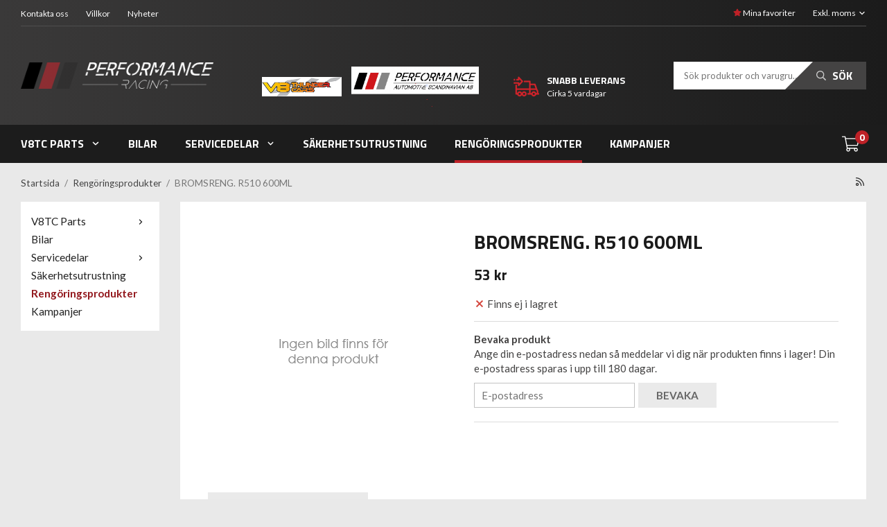

--- FILE ---
content_type: text/html; charset=UTF-8
request_url: https://performanceracing.se/rengoringsprodukter/bromsreng-r510-600ml/
body_size: 15447
content:
<!doctype html><html lang="sv" class="fonts-loaded"><head><meta charset="utf-8"><title>BROMSRENG. R510 600ML - Rengöringsprodukter</title><meta name="description" content=""><meta name="keywords" content=""><meta name="robots" content="index, follow"><meta name="viewport" content="width=device-width, initial-scale=1"><!-- WIKINGGRUPPEN 12.1.1 --><link rel="shortcut icon" href="/favicon.png"><style>body{margin:0}*,*:before,*:after{-moz-box-sizing:border-box;-webkit-box-sizing:border-box;box-sizing:border-box}.wgr-icon{visibility:hidden}body{background-color:#e9e9e9}html{font-family:sans-serif;font-size:17px;font-weight:400;line-height:1.45;color:#444343}@media all and (max-width:480px){html{font-size:.9rem}}html.fonts-loaded{font-family:'Lato',sans-serif}h1,h2,h3,h4,h5,h6{margin-top:0;margin-bottom:10px;font-family:sans-serif;font-weight:700;color:#1b1b1b;text-transform:uppercase}.fonts-loaded h3,.fonts-loaded h4,.fonts-loaded h5,.fonts-loaded h6{font-family:'Titillium Web',sans-serif}h1{font-size:28px;font-weight:700;line-height:1.25}@media all and (max-width:480px){h1{font-size:22px}}.fonts-loaded h1{font-family:'Titillium Web',sans-serif}h2{font-size:22px;font-weight:700}@media all and (max-width:480px){h2{font-size:19px}}.fonts-loaded h2{font-family:'Titillium Web',sans-serif}h3{font-size:19px}@media all and (max-width:480px){h3{font-size:17px}}h4{font-size:17px}@media all and (max-width:480px){h4{font-size:16px}}h5{font-size:16px}@media all and (max-width:480px){h5{font-size:12px}}h6{font-size:12px}p{margin:0 0 10px}b,strong,th{font-weight:600}th,td{text-align:left}img{max-width:100%;height:auto;vertical-align:middle}a{color:#999;text-decoration:none}a:hover{text-decoration:underline}input,textarea{padding:8px 10px;border:1px solid #c2c2c2;border-radius:0;color:#444343;line-height:1.3;background-clip:padding-box}input:focus,textarea:focus{border-color:#aeaeae;outline:none}select{padding:2px 3px;font-size:15px}hr{display:block;height:1px;margin:15px 0;padding:0;border:0;border-top:1px solid #cfcfcf}.l-holder{position:relative;max-width:1220px;margin-left:auto;margin-right:auto}.view-home .l-holder{max-width:none}@media all and (max-width:1250px){.l-holder{margin-left:15px;margin-right:15px}.view-home .l-holder{margin-left:auto;margin-right:auto}}@media all and (max-width:768px){.l-holder{margin-top:15px}.view-home .l-holder{margin-top:0}}.l-constrained{position:relative;max-width:1220px;margin-left:auto;margin-right:auto}@media all and (max-width:1250px){.l-constrained{margin-left:15px;margin-right:15px}}.l-main{overflow:hidden;margin-bottom:15px;padding:40px;background:#fff}.view-home .l-main,.view-category .l-main,.view-product .l-main,.view-campaigns .l-main,.view-search .l-main,.view-favorites .l-main{padding:0;background:none}@media all and (max-width:960px){.l-main{padding:25px}.view-home .l-main,.view-category .l-main,.view-product .l-main,.view-campaigns .l-main,.view-search .l-main,.view-favorites .l-main{padding:0}}@media all and (max-width:480px){.l-main{padding:15px}.view-home .l-main,.view-category .l-main,.view-product .l-main,.view-campaigns .l-main,.view-search .l-main,.view-favorites .l-main{padding:0}}.l-sidebar,.l-sidebar-primary{width:200px}.l-sidebar-primary{margin-right:30px;float:left}@media all and (max-width:768px){.l-sidebar-primary{display:none}}.l-sidebar{margin-left:30px;float:right}@media all and (max-width:960px){.l-sidebar{display:none}}.neutral-btn{padding:0;border-style:none;background-color:transparent;outline:none;-webkit-appearance:none;-moz-appearance:none;appearance:none;-webkit-user-select:none;-moz-user-select:none;-ms-user-select:none;user-select:none}.grid{margin-left:-20px}.grid:before,.grid:after{content:"";display:table}.grid:after{clear:both}.grid:before,.grid:after{content:"";display:table}.grid:after{clear:both}.grid-item{display:inline-block;padding-left:20px;margin-bottom:20px;vertical-align:top}.grid--small{margin-left:-10px}.grid--small .grid-item{padding-left:10px;margin-bottom:10px}.grid--middle .grid-item{vertical-align:middle}.grid-item-1-1{width:100%}.grid-item-1-2{width:50%}.grid-item-1-3{width:33.33%}.grid-item-2-3{width:66.66%}.grid-item-1-4{width:25%}.grid-item-1-6{width:16.66%}@media all and (max-width:768px){.grid:not(.grid--static) .grid-item-1-4{width:50%}.grid:not(.grid--static) .grid-item-1-6{width:31.33%}}@media all and (max-width:480px){.grid:not(.grid--static){margin-left:0}.grid:not(.grid--static) .grid-item{padding-left:0}.grid:not(.grid--static) .grid-item-1-2,.grid:not(.grid--static) .grid-item-1-3,.grid:not(.grid--static) .grid-item-2-3,.grid:not(.grid--static) .grid-item-1-4{width:100%}.grid:not(.grid--static) .grid-item-1-6{width:50%}}.nav,.nav-block,.nav-float{margin:0;padding-left:0;list-style-type:none}.nav>li,.nav>li>a{display:inline-block}.nav-float>li{float:left}.nav-block>li>a{display:block}.nav-tick li{margin-right:10px}.nav-tick{margin-bottom:10px}.block-list{margin:0;padding-left:0;list-style-type:none}.list-info dd{margin:0 0 15px}.media{margin-bottom:15px}.media,.media-body{overflow:hidden}.media-img{margin-right:15px;float:left}.media-img img{display:block}.table{width:100%;border-collapse:collapse;border-spacing:0}.table td,.table th{padding:0}.default-table{width:100%}.default-table>thead>tr{border-bottom:1px solid #e2e2e2}.default-table>thead th{padding:8px}.default-table>tbody td{padding:8px}.video-wrapper{position:relative;padding-bottom:56.25%;padding-top:25px;height:0;margin-bottom:20px}.video-wrapper iframe{position:absolute;top:0;left:0;width:100%;height:100%}.flexslider{height:0;overflow:hidden}.flexslider .is-flex-lazyload{visibility:hidden}.flexslider a{text-decoration:none}.flex__item{position:relative;display:none;backface-visibility:hidden}.flex__item:first-child{display:block}.is-flex-loading .flex-arrow{visibility:hidden}.is-flex-touch .flex-arrows{display:none}.is-flex-loading .flex-nav{visibility:hidden;opacity:0}.flex-nav{margin-top:15px;margin-bottom:10px;opacity:1;visibility:visible}.flex-nav--paging{position:absolute;bottom:0;z-index:99;width:100%;text-align:center}@media all and (max-width:768px){.flex-nav--paging{display:none}}.flex-nav--paging li{display:inline-block;margin:0 4px}.flex-nav--paging a{border:2px solid #fff;display:block;width:11px;height:11px;background:#666;background:rgba(0,0,0,.2);border-radius:100%;cursor:pointer;text-indent:-9999px;-webkit-tap-highlight-color:rgba(0,0,0,0)}.flex-nav--paging .flex-active a{background:#fff;cursor:default}.flex-nav--thumbs{overflow:hidden}.flex-nav--thumbs li{width:9%;float:left}.flex-nav--thumbs img{opacity:.7;cursor:pointer}.flex-nav--thumbs img:hover,.flex-active .flex-nav--thumbs img{opacity:1}.flex-nav--thumbs .flex-active{cursor:default}.flex-caption{position:absolute;bottom:15%;left:50%;z-index:10;margin-left:-610px;overflow:hidden;width:500px}@media all and (max-width:1250px){.flex-caption{bottom:10%;left:15px;margin-left:0;width:450px}}@media all and (max-width:768px){.flex-caption{width:350px}}@media all and (max-width:600px){.flex-caption{bottom:45%;right:15px;width:auto}}.flex-caption h2{margin-bottom:25px;font-size:50px;line-height:1.1}@media all and (max-width:1250px){.flex-caption h2{margin-bottom:15px;font-size:40px}}@media all and (max-width:960px){.flex-caption h2{margin-bottom:10px;font-size:30px}}@media all and (max-width:768px){.flex-caption h2{font-size:24px}}@media all and (max-width:480px){.flex-caption h2{font-size:20px}}.flex-caption p{margin-bottom:5px;font-size:22px}@media all and (max-width:1250px){.flex-caption p{font-size:18px}}@media all and (max-width:960px){.flex-caption p{font-size:17px}}@media all and (max-width:768px){.flex-caption p{font-size:15px}}@media all and (max-width:480px){.flex-caption p{font-size:13px}}.flex-caption .btn{padding:14px 40px}@media all and (max-width:1250px){.flex-caption .btn{padding:12px 30px;font-size:14px}}@media all and (max-width:960px){.flex-caption .btn{padding:10px 24px;font-size:13px}}@media all and (max-width:480px){.flex-caption .btn{display:none}}.is-lazyload,img[data-src]{visibility:hidden;opacity:0}img[src]{visibility:visible;opacity:1;transition:opacity .3s}.highlight-bar{margin-top:45px;font-size:22px}@media all and (max-width:960px){.highlight-bar{margin-top:35px}}@media all and (max-width:768px){.highlight-bar{margin-top:25px}}@media all and (max-width:480px){.highlight-bar{margin-top:20px;font-size:19px}}.breadcrumbs{padding-bottom:7px;margin-bottom:10px;font-size:.8rem}.breadcrumbs>li{color:#777;line-height:1}.breadcrumbs a{color:#444;vertical-align:top}.breadcrumbs .icon{margin-left:2px;margin-right:2px;vertical-align:top;color:#999}.breadcrumbs__divider{margin-left:7px;margin-right:7px}.rss-logo .icon{font-size:14px;vertical-align:middle}.rss-logo a .icon{color:#333}.rss-logo a:hover .icon{color:#db6b27;text-decoration:none}.btn{position:relative;display:inline-block;padding:10px 26px;background-color:#eaeaea;border-style:none;border-radius:0;line-height:1;color:#666;font-weight:600;font-size:.9rem;text-transform:uppercase;cursor:pointer;outline-style:none;user-select:none;-webkit-tap-highlight-color:rgba(0,0,0,0)}.btn .icon{vertical-align:middle}.btn:hover,.btn:focus{text-decoration:none;background-color:#ddd}.btn:active{box-shadow:inset 0 3px 5px rgba(0,0,0,.125)}.btn--primary{background-color:#be2127;color:#fff}.btn--primary:hover,.btn--primary:focus{background-color:#a81d23}.btn--medium{padding:12px 30px;font-size:.9rem}.btn--large{padding:15px 35px;font-size:1rem}.btn--block{width:100%;display:block;padding:12px 30px;font-size:.9rem;text-align:center}.card{margin-bottom:15px}.card__heading{margin:0;padding:7px 10px;background-color:#1c1c1c;font-weight:700;color:#fff}.card__body{padding:10px;border:1px solid #dcdcdc;border-top-style:none;background:#fff}.topcart{position:relative;display:flex;align-items:center;color:#fff}.topcart a{display:inline-block;margin-left:10px;color:#fff;font-size:16px;font-weight:700;text-transform:uppercase}@media all and (max-width:960px){.topcart a{font-size:14px}}.fonts-loaded .topcart a{font-family:'Titillium Web',sans-serif}.topcart__body{display:inline-block;margin-right:5px;cursor:pointer;vertical-align:middle}.topcart__count,.topcart__subtotal{font-weight:600}.topcart__icon-inner{position:relative;display:inline-block;vertical-align:middle}.topcart__cart-icon{margin-right:10px;margin-left:5px;font-size:25px;vertical-align:top}.topcart__count{position:absolute;top:-7px;right:-4px;height:20px;width:20px;background:#be2127;border-radius:50%;color:#fff;font-size:14px;font-weight:700;line-height:20px;text-align:center}.fonts-loaded .topcart__count{font-family:'Titillium Web',sans-serif}.topcart__arrow{margin-right:10px;margin-left:2px;vertical-align:middle}.is-new-cart-item .topcart__count{animation:cart-count-pop 0.25s cubic-bezier(.694,.0482,.335,1)}.popcart{display:none}.filtermenu{margin:0;padding-left:0;list-style-type:none}.filtermenu li:last-child{border-bottom:0}.filtermenu__item{padding:6px;border-bottom:solid 1px #dcdcdc;background-color:#f9f9f9}.filtermenu__item--heading{padding:8px 10px;font-weight:600;background:#fff}.product-filter{display:none;overflow:hidden;margin-top:10px;margin-bottom:10px;padding:0;border:1px solid #e2e2e2;border-radius:0}@media all and (max-width:768px){.product-filter{display:block}}.product-filter__btn{width:100%;padding:10px;display:flex;align-items:center;justify-content:space-between;font-weight:700}.product-filter__body{display:none;padding:15px 15px 0}.grid-gallery{margin:0;padding-left:0;list-style-type:none;display:grid;grid-template-columns:repeat(4,1fr);grid-gap:15px;margin-bottom:15px}.no-cssgrid .grid-gallery{margin-left:-15px}.no-cssgrid .grid-gallery>li{display:inline-block;vertical-align:top;width:calc(99.99%/4 - 15px);margin-left:15px;margin-bottom:15px}.view-category .grid-gallery,.view-product .grid-gallery,.view-search .grid-gallery,.view-campaigns .grid-gallery,.autocomplete .grid-gallery{display:grid;grid-template-columns:repeat(4,1fr);grid-gap:15px;margin-bottom:15px}.no-cssgrid .view-category .grid-gallery,.no-cssgrid .view-product .grid-gallery,.no-cssgrid .view-search .grid-gallery,.no-cssgrid .view-campaigns .grid-gallery,.no-cssgrid .autocomplete .grid-gallery{margin-left:-15px}.no-cssgrid .view-category .grid-gallery>li,.no-cssgrid .view-product .grid-gallery>li,.no-cssgrid .view-search .grid-gallery>li,.no-cssgrid .view-campaigns .grid-gallery>li,.no-cssgrid .autocomplete .grid-gallery>li{display:inline-block;vertical-align:top;width:calc(99.99%/4 - 15px);margin-left:15px;margin-bottom:15px}@media all and (max-width:960px){.grid-gallery,[class^=view-] .grid-gallery{display:grid;grid-template-columns:repeat(3,1fr);grid-gap:15px;margin-bottom:15px}.no-cssgrid .grid-gallery,.no-cssgrid [class^=view-] .grid-gallery{margin-left:-15px}.no-cssgrid .grid-gallery>li,.no-cssgrid [class^=view-] .grid-gallery>li{display:inline-block;vertical-align:top;width:calc(99.99%/3 - 15px);margin-left:15px;margin-bottom:15px}}@media all and (max-width:480px){.grid-gallery,[class^=view-] .grid-gallery{display:grid;grid-template-columns:repeat(2,1fr);grid-gap:15px;margin-bottom:15px}.no-cssgrid .grid-gallery,.no-cssgrid [class^=view-] .grid-gallery{margin-left:-15px}.no-cssgrid .grid-gallery>li,.no-cssgrid [class^=view-] .grid-gallery>li{display:inline-block;vertical-align:top;width:calc(99.99%/2 - 15px);margin-left:15px;margin-bottom:15px}}.view-home .grid-gallery--categories{display:grid;grid-template-columns:repeat(3,1fr);grid-gap:25px;margin-bottom:25px;margin-top:30px;margin-bottom:30px}.no-cssgrid .view-home .grid-gallery--categories{margin-left:-25px}.no-cssgrid .view-home .grid-gallery--categories>li{display:inline-block;vertical-align:top;width:calc(99.99%/3 - 25px);margin-left:25px;margin-bottom:25px}@media all and (max-width:960px){.view-home .grid-gallery--categories{display:grid;grid-template-columns:repeat(3,1fr);grid-gap:15px;margin-bottom:15px}.no-cssgrid .view-home .grid-gallery--categories{margin-left:-15px}.no-cssgrid .view-home .grid-gallery--categories>li{display:inline-block;vertical-align:top;width:calc(99.99%/3 - 15px);margin-left:15px;margin-bottom:15px}}@media all and (max-width:480px){.view-home .grid-gallery--categories{margin-left:auto;margin-right:auto;max-width:390px;display:grid;grid-template-columns:repeat(1,1fr);grid-gap:15px;margin-bottom:15px}.no-cssgrid .view-home .grid-gallery--categories{margin-left:-15px}.no-cssgrid .view-home .grid-gallery--categories>li{display:inline-block;vertical-align:top;width:calc(99.99%/1 - 15px);margin-left:15px;margin-bottom:15px}}.row-gallery{margin:0;padding-left:0;list-style-type:none}.row-gallery>li{margin-bottom:15px}.list-gallery{margin:0;padding-left:0;list-style-type:none}.list-gallery>li{margin-bottom:15px}.list-gallery>li:last-child{margin-bottom:0}.header-holder{background-color:#1c1c1c;background-image:linear-gradient(to right,#3a3939,#1b1b1b);color:#fff}@media all and (max-width:768px){.header-holder{display:none}}.header-holder a{color:#fff}.header-bar{color:#fff;font-size:12px}.header-bar-sections{display:-webkit-box;display:-ms-flexbox;display:flex;-webkit-box-align:center;-ms-flex-align:center;align-items:center;-webkit-box-pack:justify;-ms-flex-pack:justify;justify-content:space-between;border-bottom:1px solid #4f4f4f;padding-top:6px;padding-bottom:6px}.header-bar__nav{display:inline-block;vertical-align:middle}.header-bar__nav li{margin-right:25px;vertical-align:middle}.header-bar-sections__col-2 .header-bar__nav li{margin-left:25px;margin-right:0}.header-bar__nav .input-select,.header-bar__nav .input-select select{color:#fff}.header-bar__favorites .icon{position:relative;top:1px;color:#be2127}.is-hover.header-bar__favorites .icon{animation:pop 0.25s cubic-bezier(.694,.0482,.335,1) 3}@media all and (max-width:768px){.header{display:none}}.header-sections{position:relative;display:-webkit-box;display:-ms-flexbox;display:flex;-webkit-box-align:center;-ms-flex-align:center;align-items:center;padding-top:20px;padding-bottom:20px}.header-sections__col-1{max-width:315px;min-width:200px;width:100%}.header-sections__col-2{padding-left:70px;padding-right:70px;flex-shrink:0}@media all and (max-width:1250px){.header-sections__col-2{padding-left:40px;padding-right:40px}}@media all and (max-width:960px){.header-sections__col-2{padding-left:20px;padding-right:20px}}.header-sections__col-2 .grid{position:relative;top:2px;display:-webkit-box;display:-ms-flexbox;display:flex;-webkit-box-align:center;-ms-flex-align:center;align-items:center;margin-left:-10px;font-size:12px}@media all and (max-width:960px){.header-sections__col-2 .grid{margin-left:-5px;font-size:11px}}.header-sections__col-2 .grid-item{margin-bottom:0;padding-left:10px;width:auto}@media all and (max-width:960px){.header-sections__col-2 .grid-item{padding-left:5px}}.header-sections__col-2 .grid-item-1-3{flex-shrink:0}.header-sections__col-2 .grid-item-2-3{flex-grow:1}.header-sections__col-2>.grid{margin-left:-50px}@media all and (max-width:1250px){.header-sections__col-2>.grid{margin-left:-30px}}@media all and (max-width:960px){.header-sections__col-2>.grid{margin-left:-15px}}.header-sections__col-2>.grid>.grid-item{padding-left:50px}@media all and (max-width:1250px){.header-sections__col-2>.grid>.grid-item{padding-left:30px}}@media all and (max-width:960px){.header-sections__col-2>.grid>.grid-item{padding-left:15px}}.header-sections__col-2 h4{margin-bottom:0;color:#fff;font-size:14px}@media all and (max-width:1250px){.header-sections__col-2 h4{font-size:13px}}@media all and (max-width:960px){.header-sections__col-2 h4{font-size:12px}}.header-sections__col-3{width:100%}.header-logo{display:inline-block;max-width:100%}.m-header{position:relative;position:-webkit-sticky;position:sticky;top:0;z-index:1000;display:none;align-items:center;justify-content:space-between;height:65px;padding-left:10px;padding-right:10px;background-color:#1c1c1c;background-image:linear-gradient(to right,#3a3939,#1b1b1b)}@media all and (max-width:768px){.m-header{display:flex}}@media all and (max-width:480px){.m-header{height:50px}}@media screen and (orientation:landscape){.m-header{position:relative}}.m-header__col-1,.m-header__col-2,.m-header__col-3{flex:1}.m-header__col-2{text-align:center}.m-header__col-3{text-align:right}.m-header__logo{display:inline-block}.m-header__logo img{max-width:155px;max-height:65px;padding-top:5px;padding-bottom:5px}@media all and (max-width:480px){.m-header__logo img{max-width:135px;max-height:50px}}.m-header__logo img:hover,.m-header__logo img:active{opacity:.8}.m-header__logo a{-webkit-tap-highlight-color:rgba(0,0,0,0)}.m-header__item{width:35px;color:#fff;font-size:21px;line-height:1;-webkit-tap-highlight-color:rgba(0,0,0,0)}.m-header__item .icon{vertical-align:top}.m-header__item--search{font-size:18px}.m-header__item--cart-inner{position:relative;display:inline-block}.m-header__item--cart-count{position:absolute;top:-7px;right:-11px;height:17px;width:17px;background:#be2127;border-radius:50%;line-height:17px;font-size:10px;color:#fff;text-align:center}.m-header__item--favorites{margin-right:6px}.is-hover.m-header__item--favorites .icon{animation:pop 0.25s cubic-bezier(.694,.0482,.335,1) 3}.icon{display:inline-block;width:1em;height:1em;stroke-width:0;stroke:currentColor;fill:currentColor;pointer-events:none}.icon--small{font-size:.8rem}.icon--medium{font-size:1.2rem}.icon--large{font-size:3rem}.icon-on,.is-active .icon-off,.is-hover .icon-off{display:none}.is-active .icon-on,.is-hover .icon-on{display:inline}input[type="radio"],input[type="checkbox"]{display:none;display:inline-block\9}input[type="radio"]+label,input[type="checkbox"]+label{cursor:pointer}input[type="radio"]+label:before,input[type="checkbox"]+label:before{display:inline-block;display:none\9;width:12px;height:12px;margin-right:4px;margin-top:3px;border:1px solid #a9a9a9;border-radius:0;background:#f9f9f9;background:linear-gradient(#f9f9f9,#e9e9e9);vertical-align:top;content:''}input[type="radio"]+label:before{border-radius:50%}input[type="radio"]:checked+label:before{background:#f9f9f9 url(//wgrremote.se/img/mixed/checkbox-radio-2.png) center no-repeat;background-size:6px}input[type="checkbox"]:checked+label:before{background:#f9f9f9 url(//wgrremote.se/img/mixed/checkbox-box-2.png) center no-repeat;background-size:8px}input[type="radio"]:disabled+label:before,input[type="checkbox"]:disabled+label:before{background:#bbb;cursor:default}.label-wrapper{padding-left:20px}.label-wrapper>label{position:relative}.label-wrapper>label:before{position:absolute;margin-left:-20px}.input-form input,.input-form textarea{width:100%}.input-form__row{margin-bottom:8px}.input-form label{display:inline-block;margin-bottom:2px}.max-width-form{max-width:300px}.max-width-form-x2{max-width:400px}.input-table{display:table}.input-table__item{display:table-cell;white-space:nowrap}.input-table--middle .input-table__item{vertical-align:middle}.input-group{display:flex}.input-group--cramped .btn{border-radius:0}.input-group--cramped *:first-child{border-top-right-radius:0;border-bottom-right-radius:0}.input-group--cramped *:last-child{border-top-left-radius:0;border-bottom-left-radius:0}.input-group--cramped input:first-child{border-right:0}.input-group--cramped input:last-child{border-left:0}.input-group__item{width:50%}.input-group__item:first-child{margin-right:2%}.input-group-1-4 .input-group__item{width:70%}.input-group-1-4 .input-group__item:first-child{width:28%}.input-select{position:relative;display:inline-flex;align-items:center}.input-select select{width:100%;height:100%;padding:5px 15px 5px 0;-webkit-appearance:none;-moz-appearance:none;appearance:none;border-style:none;background:none;font:inherit;line-height:normal;outline:none}.input-select select::-ms-expand{display:none}.input-select .icon{position:absolute;top:0;right:0;bottom:0;margin:auto}.input-select--box{border:1px solid #d9d9d9;border-radius:0}.input-select--box select{padding:8px 30px 8px 15px}.input-select--box--small select{padding:5px 25px 5px 10px}.input-select--box .icon{right:10px}.product-item{position:relative;display:-webkit-box;display:-ms-flexbox;display:flex;-webkit-box-orient:vertical;-webkit-box-direction:normal;-ms-flex-direction:column;flex-direction:column;border-style:none;background:#fff;cursor:pointer}.product-item:hover{box-shadow:1px 1px 10px rgba(0,0,0,.2)}@media all and (max-width:768px){.product-item{-webkit-tap-highlight-color:rgba(0,0,0,0)}}.product-item__inner{padding:20px}@media all and (max-width:1250px){.product-item__inner{padding:15px}}@media all and (max-width:960px){.product-item__inner{padding:10px}}.product-item__img{position:relative;padding-bottom:100%;margin-bottom:7px}.product-item__img img{position:absolute;top:0;right:0;bottom:0;left:0;margin:auto;max-height:100%}.product-item__heading{margin-bottom:7px;min-height:48px;color:#444343;font-size:17px;font-weight:400;text-transform:none}.product-item__heading.fonts-loaded{font-family:'Lato',sans-serif}.product-item__body{margin-top:auto}.product-item__select-area{margin-bottom:7px}.product-item__price{display:-webkit-box;display:-ms-flexbox;display:flex;-webkit-box-align:center;-ms-flex-align:center;align-items:center;margin-top:auto;font-size:24px}@media all and (max-width:768px){.product-item__price{font-size:20px}}.product-item__price .price{margin-left:auto}.product-item__buttons{display:-webkit-box;display:-ms-flexbox;display:flex;margin-top:auto;padding:8px 20px 5px;background:#1c1c1c}@media all and (max-width:1250px){.product-item__buttons{padding-left:15px;padding-right:15px}}@media all and (max-width:960px){.product-item__buttons{padding-left:10px;padding-right:10px}}.product-item__link{color:#ccc;font-size:14px;font-weight:700;text-decoration:underline;text-transform:uppercase}@media all and (max-width:600px){.product-item__link{font-size:13px}}@media all and (max-width:480px){.product-item__link{font-size:12px}}.fonts-loaded .product-item__link{font-family:'Titillium Web'}.product-item__link--primary{margin-left:auto;color:#fff}.product-item__banner{position:absolute;left:0;top:0;z-index:2}.product-item__banner span{position:absolute;left:0;top:8px;width:55px;color:#fff;font-size:18px;font-weight:700;text-align:center}@media all and (max-width:960px){.product-item__banner span{top:5px;width:45px;font-size:15px}}.fonts-loaded .product-item__banner span{font-family:'Titillium Web'}.product-item__banner:before{position:absolute;left:0;top:0;border-right:80px solid transparent;border-top:100px solid #be2127;content:""}@media all and (max-width:960px){.product-item__banner:before{border-right:60px solid transparent;border-top:80px solid #be2127}}.product-item__favorite-icon{position:absolute;top:0;right:0;color:#b6b6b6;font-size:18px}.product-item__favorite-icon:after{position:absolute;top:0;right:0;border-right:45px solid #fff;border-bottom:45px solid transparent;content:''}.product-item__favorite-icon .icon{position:absolute;top:5px;right:5px;z-index:1}.is-active.product-item__favorite-icon .icon{color:#be2127}.is-hover.product-item__favorite-icon .icon{animation:pop 0.25s cubic-bezier(.694,.0482,.335,1)}.list-gallery .product-item{border:none;padding:0}.category-item{position:relative;background:#fff;text-align:center;cursor:pointer}@media all and (max-width:768px){.category-item{-webkit-tap-highlight-color:rgba(0,0,0,0)}}.category-item__img{position:relative;padding-bottom:75%;margin-bottom:7px}.category-item__img img{position:absolute;top:0;right:0;bottom:0;left:0;margin:auto;max-height:100%}.category-item__heading a{text-decoration:none;color:#444343}.category-item--card{padding:0;border-style:none;background:transparent}.category-item--card .category-item__img{margin-bottom:0}.category-item--card .category-item__body{position:absolute;top:0;left:0;right:0;bottom:0;display:flex;align-items:center;flex-direction:column;justify-content:center;margin:auto}.category-item--card .category-item__body__title{margin-bottom:20px;font-size:1.8rem;font-weight:700;color:#fff}.category-item__title{position:absolute;bottom:0;left:0;right:0;display:block;padding:10px 25px;background:rgba(190,33,39,.9);color:#fff;font-size:16px;font-weight:700;text-align:left;text-transform:uppercase}@media all and (max-width:960px){.category-item__title{padding:7px 15px}}@media all and (max-width:768px){.category-item__title{padding:4px 10px;font-size:14px}}.fonts-loaded .category-item__title{font-family:'Titillium Web',sans-serif}.category-item__title:hover{background:#be2127;text-decoration:none}.product-item-row{padding:15px;border:1px solid #e9e9e9;overflow:hidden;cursor:pointer}@media all and (max-width:480px){.product-item-row .btn:not(.btn--primary){display:none}.product-item-row .btn{padding:6px 12px}}.product-item-row__checkbox-area{float:left}.product-item-row__img{float:left;width:80px;margin-right:15px;text-align:center}.product-item-row__img img{max-height:80px}.product-item-row__footer{float:right;margin-left:15px;text-align:right}.product-item-row__body{overflow:hidden}.product-item-row__price{margin-bottom:10px}.menubar{position:relative;position:-webkit-sticky;position:sticky;top:0;left:0;z-index:100;margin-bottom:20px;background-color:#1c1c1c}.view-home .menubar{margin-bottom:0}@media all and (max-width:768px){.menubar{display:none}}.menubar-inner{display:-webkit-box;display:-ms-flexbox;display:flex;-webkit-box-align:center;-ms-flex-align:center;align-items:center;-webkit-box-pack:justify;-ms-flex-pack:justify;justify-content:space-between}.site-nav{display:-webkit-box;display:-ms-flexbox;display:flex;margin-left:-20px}@media all and (max-width:1250px){.site-nav{margin-left:-15px}}@media all and (max-width:960px){.site-nav{margin-left:-10px}}.site-nav>li>a{display:-webkit-box;display:-ms-flexbox;display:flex;-webkit-box-align:center;-ms-flex-align:center;align-items:center;border-bottom:4px solid transparent;height:55px;margin-left:20px;margin-right:20px;padding-top:4px;color:#fff;font-size:16px;font-weight:700;text-transform:uppercase}@media all and (max-width:1250px){.site-nav>li>a{margin-left:15px;margin-right:15px}}@media all and (max-width:960px){.site-nav>li>a{margin-left:10px;margin-right:10px;font-size:14px}}.fonts-loaded .site-nav>li>a{font-family:'Titillium Web',sans-serif}.site-nav>li:hover>a{border-color:#4f4f4f;text-decoration:none}.site-nav>li>a.selected{border-color:#be2127}.site-nav__home .icon{position:relative;vertical-align:middle}.dropdown{display:none}.listmenu{margin:0;padding-left:10px;list-style-type:none}.listmenu a{padding-top:2px;padding-bottom:2px;position:relative;display:block;font-size:.9rem;color:#222}.listmenu .selected{font-weight:600}li .listmenu{display:none}.is-listmenu-opened>.listmenu{display:block}.listmenu-0{padding:15px;background:#fff}.listmenu-0>li>a{padding-top:2px 17px 2px 10px;font-weight:400}.listmenu-0>li>.selected,.listmenu-0>li>.selected .menu-node{color:#93191e;font-weight:600}.listmenu-1{padding-top:4px;padding-bottom:4px;padding-left:15px}.listmenu-1>li>a{padding-top:4px;padding-bottom:4px}.menu-node{position:absolute;top:0;right:0;bottom:0;margin:auto;width:25px;height:12px;font-size:12px;color:#1c1c1c;text-align:center}@media all and (max-width:768px){.menu-node{width:40px;height:100%;text-align:center;line-height:49px;font-size:22px}}.price{font-weight:700;color:#1c1c1c}.fonts-loaded .price{font-family:'Titillium Web'}.price-discount{color:#be2127}.price-original{color:#666;font-size:14px;font-weight:700;text-decoration:line-through}.fonts-loaded .price-original{font-family:'Titillium Web'}.site-search{display:flex;max-width:450px;margin:auto;overflow:hidden;background-color:#fff;border-style:none}.site-search .icon{vertical-align:top}.site-search .preloader{left:auto;right:15px}.site-search__col-1{position:relative;width:100%}.site-search__col-2{height:40px}.site-search__input{height:40px;padding-left:15px;overflow:hidden;background:#fff;border-radius:0;border:none;font-size:13px;text-overflow:ellipsis;white-space:nowrap}.site-search__input::-ms-clear{display:none}.site-search__btn{padding:0;background-color:transparent;outline:none;-webkit-appearance:none;-moz-appearance:none;appearance:none;-webkit-user-select:none;-moz-user-select:none;-ms-user-select:none;user-select:none;position:relative;height:100%;line-height:1;padding-left:5px;padding-right:20px;border-style:none;background:#444343;color:#fff;white-space:nowrap;font-size:16px;font-weight:700;text-transform:uppercase}@media all and (max-width:960px){.site-search__btn{padding-right:10px;font-size:14px}}.fonts-loaded .site-search__btn{font-family:'Titillium Web',sans-serif}.site-search__btn:before{position:absolute;bottom:0;top:0;right:100%;border-top:40px solid transparent;border-right:40px solid #444343;content:""}@media all and (max-width:960px){.site-search__btn:before{border-right:20px solid #444343}}.site-search__btn:hover{background:#373636}.site-search__btn:hover:before{border-right-color:#373636}.site-search__btn .icon{position:relative;top:1px;margin-right:5px;color:#ccc;font-size:14px;vertical-align:top}.site-search__btn:focus{opacity:.6}.l-search-col-2 a{color:#444343}.autocomplete{position:absolute;left:0;right:0;z-index:1001;margin-top:20px;width:100%;display:none;padding:20px;background:#e9e9e9;box-shadow:0 2px 8px rgba(0,0,0,.25);border-radius:0 0 0 0;color:#222}@media all and (max-width:1250px){.autocomplete{margin-left:15px;margin-right:15px;width:auto}}@media all and (max-width:768px){.autocomplete{position:fixed;top:0!important;bottom:0;margin-top:0;margin-left:0;margin-right:0;padding:0;background:rgba(0,0,0,.3);box-shadow:none;border-radius:0}}.is-autocomplete-active .autocomplete{display:block}@media all and (max-width:768px){.autocomplete-content{padding:15px 15px 100px;height:100%;overflow-y:auto;user-select:none;-webkit-overflow-scrolling:touch!important}.is-autocomplete-open body,.is-autocomplete-active .autocomplete{background:#fff}.is-autocomplete-open body{overflow:hidden}.is-autocomplete-open .autocomplete{display:block}.is-autocomplete-open .m-nav{display:none}}.sort-section{margin-top:20px;margin-bottom:20px}.sort-section>li{margin-right:4px}.sort-section-heading{display:flex;align-items:center;padding-left:15px;padding-right:15px;background:#fff;color:#1b1b1b;border:1px solid #d9d9d9;border-right:0;border-top-left-radius:3px;border-bottom-left-radius:3px;font-weight:600}.sort-section-select{border-top-left-radius:0;border-bottom-left-radius:0;background:#fff;font-size:15px}@media all and (max-width:768px){.sort-section-select{width:100%}}.l-product{overflow:hidden}.l-product-col-1,.l-product-col-3{width:40%;float:left}.l-product-col-2{float:right;width:60%;padding-left:20px}.l-product-col-3{clear:left}@media all and (max-width:600px){.l-product-col-1,.l-product-col-2,.l-product-col-3{width:auto;padding-left:0;padding-right:0;float:none}}.product-carousel{margin-bottom:15px;overflow:hidden;position:relative}.product-carousel,.product-carousel__item{max-height:400px}@media all and (max-width:480px){.product-carousel,.product-carousel__item{max-height:250px}}.product-carousel__item{text-align:center;position:relative}.product-carousel__link{display:block;height:0;width:100%;cursor:pointer;cursor:-webkit-zoom-in;cursor:-moz-zoom-in;cursor:zoom-in}.product-carousel__img{position:absolute;top:0;left:0;right:0;bottom:0;margin:auto;max-height:100%;width:auto;object-fit:contain}.product-thumbs{margin-bottom:15px;font-size:0}.product-thumbs img{max-height:50px;margin-top:5px;margin-right:5px;cursor:pointer}.product-title{margin-bottom:15px}.product-options{margin-bottom:10px;margin-left:-2%}.product-option{display:inline-block;margin-bottom:2%;margin-left:2%;width:48%;vertical-align:top}@media all and (max-width:960px){.product-option{width:98%}}@media all and (max-width:768px){.product-option{width:48%}}@media all and (max-width:480px){.product-option{width:98%}}.product-option select{padding:8px 12px;width:100%}.product-cart-button-wrapper{margin-bottom:25px}@media all and (max-width:480px){.product-cart-button-wrapper .btn--primary{display:block;text-align:center;width:100%}}.product-quantity{width:40px;padding-top:10px;padding-bottom:10px;margin-right:8px;background:#f5f5f5;font-weight:600;text-align:center}.product-custom-fields{margin-left:5px;margin-top:10px}.product-price-field{margin-bottom:15px}.product-price-field .price{font-size:21px}.product-stock{margin-bottom:10px;font-size:15px}.product-stock-item{display:none}.product-stock-item .icon{vertical-align:middle;font-size:16px}.active-product-stock-item{display:block}.product-stock-item__text{vertical-align:middle}.in-stock .icon{color:#3eac0d}.on-order .icon{color:#eba709}.soon-out-of-stock .icon{color:#114b85}.out-of-stock>.icon{color:#d4463d}.product-part-payment-klarna{margin-bottom:10px}.is-hidden{display:none!important}.clearfix:before,.clearfix:after{content:"";display:table}.clearfix:after{clear:both}.clear{clear:both}.flush{margin:0!important}.wipe{padding:0!important}.right{float:right!important}.left{float:left!important}.float-none{float:none!important}.text-left{text-align:left!important}.text-center{text-align:center!important}.text-right{text-align:right!important}.align-top{vertical-align:top!important}.align-middle{vertical-align:middle!important}.align-bottom{vertical-align:bottom!important}.go:after{content:"\00A0" "\00BB"!important}.stretched{width:100%!important}.center-block{display:block;margin-left:auto;margin-right:auto}.vertical-center{display:flex;align-items:center}.space-between{display:flex;justify-content:space-between}.vertical-center-space-between{display:flex;align-items:center;justify-content:space-between}.muted{color:#666}.info{font-size:.7rem;color:#777}.white-bg{padding:40px;background:#fff}@media all and (max-width:960px){.white-bg{padding:25px}}@media all and (max-width:480px){.white-bg{padding:15px}}.brand{color:#1c1c1c}.reset-line-height{line-height:1}.mr-small{margin-right:5px}.ml-small{margin-left:5px}.mt-small{margin-top:5px}.mb-small{margin-bottom:5px}.mr{margin-right:15px}.ml{margin-left:15px}.mt{margin-top:15px}.mb{margin-bottom:15px}.mb-medium{margin-bottom:25px}@media all and (max-width:960px){.mb-medium{margin-bottom:15px}}.mt-medium{margin-top:25px}@media all and (max-width:960px){.mt-medium{margin-top:15px}}@media all and (max-width:960px){.hide-for-xlarge{display:none!important}}@media all and (max-width:768px){.hide-for-large{display:none!important}.hide-on-touch{display:none}}@media all and (max-width:480px){.hide-for-medium{display:none!important}}@media all and (max-width:320px){.hide-for-small{display:none!important}}@media all and (min-width:769px){.hide-on-desktop{display:none}}</style><link rel="preload" href="/css/compiled/compiled_1.css?v=1225" as="style"
onload="this.onload=null;this.rel='stylesheet'"><noscript><link rel="stylesheet" href="/css/compiled/compiled_1.css?v=1225"></noscript><link rel="canonical" href="https://performanceracing.se/rengoringsprodukter/bromsreng-r510-600ml/"><meta property="og:title" content="BROMSRENG. R510 600ML"/><meta property="og:description" content=""/><meta property="og:type" content="product"/><meta property="og:url" content="https://performanceracing.se/rengoringsprodukter/bromsreng-r510-600ml/"/><meta property="og:site_name" content="Performance Automotive Scandinavian AB"/><meta property="product:retailer_item_id" content="61160914"/><meta property="product:price:amount" content="66.25" /><meta property="product:price:currency" content="SEK" /><meta property="product:availability" content="oos" /></head><body class="view-product" itemscope itemtype="http://schema.org/ItemPage"><div id="fb-root"></div><div class="m-header"><div class="m-header__col-1"><button class="m-header__item m-header__item--menu neutral-btn" id="js-mobile-menu" aria-label="Meny"><span class="m-header__item--menu-open"><svg class="icon icon--bars "><use xmlns:xlink="http://www.w3.org/1999/xlink" xlink:href="/svg-icons/regular.svg#bars" href="/svg-icons/regular.svg#bars"></use></svg></span><span class="m-header__item--menu-close"><svg class="icon icon--times "><use xmlns:xlink="http://www.w3.org/1999/xlink" xlink:href="/svg-icons/regular.svg#times" href="/svg-icons/regular.svg#times"></use></svg></span></button><button class="m-header__item m-header__item--search neutral-btn js-touch-area" id="js-mobile-search" aria-label="Sök"><svg class="icon icon--search "><use xmlns:xlink="http://www.w3.org/1999/xlink" xlink:href="/svg-icons/regular.svg#search" href="/svg-icons/regular.svg#search"></use></svg></button></div><div class="m-header__col-2"><a class="m-header__logo" href="/"><img data-src="/frontend/view_desktop/design/logos/default.png?v5" class="mini-site-logo is-lazyload"
alt="Performance Automotive Scandinavian AB"></a></div><div class="m-header__col-3"><a class="m-header__item m-header__item--favorites js-cart-favorites is-hidden"
href="/my-favorites/?"><svg class="icon icon--heart "><use xmlns:xlink="http://www.w3.org/1999/xlink" xlink:href="/svg-icons/regular.svg#heart" href="/svg-icons/regular.svg#heart"></use></svg></a><button class="m-header__item m-header__item--cart neutral-btn js-touch-area"
id="js-mobile-cart" onclick="goToURL('/checkout')" aria-label="Varukorg"><span class="m-header__item--cart-inner" id="js-mobile-cart-inner"><svg class="icon icon--shopping-cart "><use xmlns:xlink="http://www.w3.org/1999/xlink" xlink:href="/svg-icons/regular.svg#shopping-cart" href="/svg-icons/regular.svg#shopping-cart"></use></svg></span></button></div></div><div class="page"><div class="header-holder"><div class="header-bar"><div class="l-constrained"><div class="header-bar-sections"><div class="header-bar-sections__col-1"><ul class="header-bar__nav nav"><li class=""><a class=" "
href="/contact/">Kontakta oss</a></li><li class=""><a class=" "
href="/info/villkor/">Villkor</a></li><li class=""><a class=" "
href="/news/">Nyheter</a></li></ul></div><div class="header-bar-sections__col-2"><ul class="header-bar__nav nav"><li><a class="header-bar__favorites"
title="Mina favoriter"
href="/my-favorites/?"><svg class="icon icon--star "><use xmlns:xlink="http://www.w3.org/1999/xlink" xlink:href="/svg-icons/solid.svg#star" href="/svg-icons/solid.svg#star"></use></svg> Mina favoriter</a></li><li><div class="input-select"><select class="js-set-vatsetting-select"><option value="inkl" >Inkl. moms</option><option value="exkl" selected>Exkl. moms</option></select><svg class="icon icon--angle-down "><use xmlns:xlink="http://www.w3.org/1999/xlink" xlink:href="/svg-icons/regular.svg#angle-down" href="/svg-icons/regular.svg#angle-down"></use></svg></div></li></ul></div></div></div></div><div class="header clearfix"><div class="l-constrained"><div class="header-sections"><div class="header-sections__cols header-sections__col-1"><a class="header-logo" href="/"><img src="/frontend/view_desktop/design/logos/default.png?v5" alt="Performance Automotive Scandinavian AB"></a></div> <div class="header-sections__cols header-sections__col-2"><p>&nbsp;</p><div class="grid grid-2"><div class="grid-item grid-item-1-2"><div class="grid-content grid-content-1"><div class="grid grid-1-2"><div class="grid-item grid-item-1-3"><div class="grid-content grid-content-1"><p><img alt="" height="28" src="/userfiles/image/image(3).png" width="115">&nbsp;&nbsp;</p></div></div><div class="grid-item grid-item-2-3"><div class="grid-content grid-content-2"><h1><img alt="" height="58" src="/userfiles/image/image-20250217115421-1.png" width="184"></h1></div></div></div></div></div><div class="grid-item grid-item-1-2"><div class="grid-content grid-content-2"><div class="grid grid-1-2"><div class="grid-item grid-item-1-3"><div class="grid-content grid-content-1"><p><img alt="" height="30" src="/userfiles/image/snabb-leverans.png" width="38"></p></div></div><div class="grid-item grid-item-2-3"><div class="grid-content grid-content-2"><h4>Snabb leverans</h4><p>Cirka 5&nbsp;vardagar</p></div></div></div></div></div></div></div><div class="header-sections__cols header-sections__col-3"><!-- Search Box --><form method="get" action="/search/" class="site-search" itemprop="potentialAction"
itemscope itemtype="http://schema.org/SearchAction"><div class="site-search__col-1"><meta itemprop="target"
content="https://performanceracing.se/search/?q={q}"/><input type="hidden" name="lang" value="sv"><input type="search" autocomplete="off" value=""
name="q" class="site-search__input stretched js-autocomplete-input"
placeholder="Sök produkter och varugrupper..." required itemprop="query-input"><div class="is-autocomplete-preloader preloader preloader--small preloader--middle"><div class="preloader__icn"><div class="preloader__cut"><div class="preloader__donut"></div></div></div></div></div><div class="site-search__col-2"><button type="submit" class="site-search__btn"><svg class="icon icon--search "><use xmlns:xlink="http://www.w3.org/1999/xlink" xlink:href="/svg-icons/regular.svg#search" href="/svg-icons/regular.svg#search"></use></svg> Sök</button></div></form></div></div></div></div><!-- End .l-header --></div><div class="menubar js-menubar clearfix"><div class="l-constrained menubar-inner"><ul class="nav site-nav mega-menu"><li class="has-dropdown"><a href="/v8tc-parts/">V8TC Parts<svg class="icon icon--angle-down dropdown-arrow"><use xmlns:xlink="http://www.w3.org/1999/xlink" xlink:href="/svg-icons/regular.svg#angle-down" href="/svg-icons/regular.svg#angle-down"></use></svg></a><ul class="dropdown"><li ><a href="/v8tc-parts/kaross/">Kaross</a><ul ><li ><a href="/v8tc-parts/kaross/amg-body-parts/">AMG Body Parts</a></li><li ><a href="/v8tc-parts/kaross/camaro-gen-5/">Camaro Gen 5</a></li><li ><a href="/v8tc-parts/kaross/camaro-gen-6/">Camaro Gen 6</a></li><li ><a href="/v8tc-parts/kaross/mustang-gen-6/">Mustang Gen 6</a></li></ul></li><li ><a href="/v8tc-parts/oljesystem/">Oljesystem</a><ul ><li ><a href="/v8tc-parts/oljesystem/oljeslangar/">Oljeslangar</a></li><li ><a href="/v8tc-parts/oljesystem/ledning/">Ledning</a></li><li ><a href="/v8tc-parts/oljesystem/oljekylare/">Oljekylare</a></li></ul></li><li ><a href="/v8tc-parts/an-kopplingar-slang/">AN Kopplingar & Slang</a><ul ><li ><a href="/v8tc-parts/an-kopplingar-slang/an-kopplingar/">AN Kopplingar</a></li><li ><a href="/v8tc-parts/an-kopplingar-slang/slang/">Slang</a></li></ul></li><li ><a href="/v8tc-parts/branslesystem/">Bränslesystem</a><ul ><li ><a href="/v8tc-parts/branslesystem/bransletank/">Bränsletank</a></li></ul></li><li ><a href="/v8tc-parts/kylsystem/">Kylsystem</a><ul ><li ><a href="/v8tc-parts/kylsystem/luft/">Luft</a><ul ><li ><a href="/v8tc-parts/kylsystem/luft/luftslangar/">Luftslangar</a></li></ul></li><li ><a href="/v8tc-parts/kylsystem/kylslangar/">Kylslangar</a></li><li ><a href="/v8tc-parts/kylsystem/kylning-vatten/">Kylning vatten</a></li></ul></li><li ><a href="/v8tc-parts/hjulupphangning/">Hjulupphängning</a><ul ><li ><a href="/v8tc-parts/hjulupphangning/fjadring/">Fjädring</a></li><li ><a href="/v8tc-parts/hjulupphangning/framvagn/">Framvagn</a><ul ><li ><a href="/v8tc-parts/hjulupphangning/framvagn/styrning/">Styrning</a><ul ><li ><a href="/v8tc-parts/hjulupphangning/framvagn/styrning/styrvaxel/">Styrväxel</a></li><li ><a href="/v8tc-parts/hjulupphangning/framvagn/styrning/rattstang/">Rattstång</a></li><li ><a href="/v8tc-parts/hjulupphangning/framvagn/styrning/servo/">Servo</a></li><li ><a href="/v8tc-parts/hjulupphangning/framvagn/styrning/styrleder/">Styrleder</a></li></ul></li></ul></li><li ><a href="/v8tc-parts/hjulupphangning/bakvagn/">Bakvagn</a><ul ><li ><a href="/v8tc-parts/hjulupphangning/bakvagn/bakaxel/">Bakaxel</a></li></ul></li></ul></li><li ><a href="/v8tc-parts/inredning/">Inredning</a></li><li ><a href="/v8tc-parts/drivlina/">Drivlina</a><ul ><li ><a href="/v8tc-parts/drivlina/motor/">Motor</a><ul ><li ><a href="/v8tc-parts/drivlina/motor/filter/">Filter</a></li></ul></li><li ><a href="/v8tc-parts/drivlina/koppling/">Koppling</a></li><li ><a href="/v8tc-parts/drivlina/kardanstang/">Kardanstång</a></li><li ><a href="/v8tc-parts/drivlina/vaxellada/">Växellåda</a></li></ul></li><li ><a href="/v8tc-parts/bromssystem/">Bromssystem</a><ul ><li ><a href="/v8tc-parts/bromssystem/broms-fram/">Broms Fram</a></li><li ><a href="/v8tc-parts/bromssystem/bromskylning/">Bromskylning</a></li><li ><a href="/v8tc-parts/bromssystem/bromsror/">Bromsrör</a></li><li ><a href="/v8tc-parts/bromssystem/broms-bak/">Broms Bak</a></li></ul></li><li ><a href="/v8tc-parts/avgassystem/">Avgassystem</a></li><li ><a href="/v8tc-parts/elektronik/">Elektronik</a><ul ><li ><a href="/v8tc-parts/elektronik/aim/">AIM</a></li></ul></li><li ><a href="/v8tc-parts/chassie/">Chassie</a><ul ><li ><a href="/v8tc-parts/chassie/chassie/">Chassie</a><ul ><li ><a href="/v8tc-parts/chassie/chassie/bagar/">Bågar</a></li></ul></li></ul></li><li ><a href="/v8tc-parts/anmalnings-serieavgift/">Anmälnings/ Serieavgift</a></li><li ><a href="/v8tc-parts/provkorning-av-en-v8-thunder-cars-bil-pa-ljungbyhed/">Provkörning av en V8 Thunder Cars bil på Ljungbyhed</a></li><li ><a href="/v8tc-parts/v8-profilklader-give-aways-etc/">V8 Profilkläder & Give Aways etc</a></li><li ><a href="/v8tc-parts/universal/">Universal</a><ul ><li ><a href="/v8tc-parts/universal/sakerhet/">Säkerhet</a></li><li ><a href="/v8tc-parts/universal/veidec/">Veidec</a></li></ul></li><li ><a href="/v8tc-parts/ovrigt/">Övrigt</a><ul ><li ><a href="/v8tc-parts/ovrigt/kommunikationsutrustning/">Kommunikationsutrustning</a></li></ul></li></ul></li><li ><a href="/bilar/">Bilar</a></li><li class="has-dropdown"><a href="/servicedelar/">Servicedelar<svg class="icon icon--angle-down dropdown-arrow"><use xmlns:xlink="http://www.w3.org/1999/xlink" xlink:href="/svg-icons/regular.svg#angle-down" href="/svg-icons/regular.svg#angle-down"></use></svg></a><ul class="dropdown"><li ><a href="/servicedelar/bult-skruv-muttrar-etc/">Bult, Skruv & Muttrar etc</a></li></ul></li><li ><a href="/sakerhetsutrustning/">Säkerhetsutrustning</a></li><li ><a class="selected" href="/rengoringsprodukter/">Rengöringsprodukter</a></li><li class=""><a class=" "
href="/campaigns/">Kampanjer</a></li></ul> <!-- end .site-nav with dropdown. --><div><div class="topcart" id="js-topcart"><svg class="icon icon--shopping-cart topcart__cart-icon"><use xmlns:xlink="http://www.w3.org/1999/xlink" xlink:href="/svg-icons/light.svg#shopping-cart" href="/svg-icons/light.svg#shopping-cart"></use></svg><span class="topcart__count">0</span></div><div class="popcart" id="js-popcart"></div></div></div></div> <!-- End .l-menubar --><div class="l-holder clearfix js-holder"><div class="l-content clearfix"><ol class="nav breadcrumbs clearfix" itemprop="breadcrumb" itemscope itemtype="http://schema.org/BreadcrumbList"><li itemprop="itemListElement" itemscope itemtype="http://schema.org/ListItem"><meta itemprop="position" content="1"><a href="/" itemprop="item"><span itemprop="name">Startsida</span></a><span class="breadcrumbs__divider">/</span></li><li itemprop="itemListElement" itemscope itemtype="http://schema.org/ListItem"><meta itemprop="position" content="2"><a href="/rengoringsprodukter/" title="Rengöringsprodukter" itemprop="item"><span itemprop="name">Rengöringsprodukter</span></a><span class="breadcrumbs__divider">/</span></li><li>BROMSRENG. R510 600ML</li><li class="right rss-logo"><a target="_blank" href="https://performanceracing.se/?feed"><svg class="icon icon--rss "><use xmlns:xlink="http://www.w3.org/1999/xlink" xlink:href="/svg-icons/regular.svg#rss" href="/svg-icons/regular.svg#rss"></use></svg></a></li></ol><div class="l-sidebar-primary"><ul class="listmenu listmenu-0 mb"><li><a href="/v8tc-parts/" title="V8TC Parts">V8TC Parts<span class="menu-node js-menu-node"><span class="icon-off"><svg class="icon icon--angle-right "><use xmlns:xlink="http://www.w3.org/1999/xlink" xlink:href="/svg-icons/regular.svg#angle-right" href="/svg-icons/regular.svg#angle-right"></use></svg></span><span class="icon-on"><svg class="icon icon--angle-down "><use xmlns:xlink="http://www.w3.org/1999/xlink" xlink:href="/svg-icons/regular.svg#angle-down" href="/svg-icons/regular.svg#angle-down"></use></svg></span></span></a><ul class="listmenu listmenu-1"><li><a href="/v8tc-parts/kaross/" title="Kaross">Kaross<span class="menu-node js-menu-node"><span class="icon-off"><svg class="icon icon--angle-right "><use xmlns:xlink="http://www.w3.org/1999/xlink" xlink:href="/svg-icons/regular.svg#angle-right" href="/svg-icons/regular.svg#angle-right"></use></svg></span><span class="icon-on"><svg class="icon icon--angle-down "><use xmlns:xlink="http://www.w3.org/1999/xlink" xlink:href="/svg-icons/regular.svg#angle-down" href="/svg-icons/regular.svg#angle-down"></use></svg></span></span></a><ul class="listmenu listmenu-2"><li><a href="/v8tc-parts/kaross/amg-body-parts/" title="AMG Body Parts">AMG Body Parts</a></li><li><a href="/v8tc-parts/kaross/camaro-gen-5/" title="Camaro Gen 5">Camaro Gen 5</a></li><li><a href="/v8tc-parts/kaross/camaro-gen-6/" title="Camaro Gen 6">Camaro Gen 6</a></li><li><a href="/v8tc-parts/kaross/mustang-gen-6/" title="Mustang Gen 6">Mustang Gen 6</a></li></ul></li><li><a href="/v8tc-parts/oljesystem/" title="Oljesystem">Oljesystem<span class="menu-node js-menu-node"><span class="icon-off"><svg class="icon icon--angle-right "><use xmlns:xlink="http://www.w3.org/1999/xlink" xlink:href="/svg-icons/regular.svg#angle-right" href="/svg-icons/regular.svg#angle-right"></use></svg></span><span class="icon-on"><svg class="icon icon--angle-down "><use xmlns:xlink="http://www.w3.org/1999/xlink" xlink:href="/svg-icons/regular.svg#angle-down" href="/svg-icons/regular.svg#angle-down"></use></svg></span></span></a><ul class="listmenu listmenu-2"><li><a href="/v8tc-parts/oljesystem/oljeslangar/" title="Oljeslangar">Oljeslangar</a></li><li><a href="/v8tc-parts/oljesystem/ledning/" title="Ledning">Ledning</a></li><li><a href="/v8tc-parts/oljesystem/oljekylare/" title="Oljekylare">Oljekylare</a></li></ul></li><li><a href="/v8tc-parts/an-kopplingar-slang/" title="AN Kopplingar &amp; Slang">AN Kopplingar & Slang<span class="menu-node js-menu-node"><span class="icon-off"><svg class="icon icon--angle-right "><use xmlns:xlink="http://www.w3.org/1999/xlink" xlink:href="/svg-icons/regular.svg#angle-right" href="/svg-icons/regular.svg#angle-right"></use></svg></span><span class="icon-on"><svg class="icon icon--angle-down "><use xmlns:xlink="http://www.w3.org/1999/xlink" xlink:href="/svg-icons/regular.svg#angle-down" href="/svg-icons/regular.svg#angle-down"></use></svg></span></span></a><ul class="listmenu listmenu-2"><li><a href="/v8tc-parts/an-kopplingar-slang/an-kopplingar/" title="AN Kopplingar">AN Kopplingar</a></li><li><a href="/v8tc-parts/an-kopplingar-slang/slang/" title="Slang">Slang</a></li></ul></li><li><a href="/v8tc-parts/branslesystem/" title="Bränslesystem">Bränslesystem<span class="menu-node js-menu-node"><span class="icon-off"><svg class="icon icon--angle-right "><use xmlns:xlink="http://www.w3.org/1999/xlink" xlink:href="/svg-icons/regular.svg#angle-right" href="/svg-icons/regular.svg#angle-right"></use></svg></span><span class="icon-on"><svg class="icon icon--angle-down "><use xmlns:xlink="http://www.w3.org/1999/xlink" xlink:href="/svg-icons/regular.svg#angle-down" href="/svg-icons/regular.svg#angle-down"></use></svg></span></span></a><ul class="listmenu listmenu-2"><li><a href="/v8tc-parts/branslesystem/bransletank/" title="Bränsletank">Bränsletank</a></li></ul></li><li><a href="/v8tc-parts/kylsystem/" title="Kylsystem">Kylsystem<span class="menu-node js-menu-node"><span class="icon-off"><svg class="icon icon--angle-right "><use xmlns:xlink="http://www.w3.org/1999/xlink" xlink:href="/svg-icons/regular.svg#angle-right" href="/svg-icons/regular.svg#angle-right"></use></svg></span><span class="icon-on"><svg class="icon icon--angle-down "><use xmlns:xlink="http://www.w3.org/1999/xlink" xlink:href="/svg-icons/regular.svg#angle-down" href="/svg-icons/regular.svg#angle-down"></use></svg></span></span></a><ul class="listmenu listmenu-2"><li><a href="/v8tc-parts/kylsystem/luft/" title="Luft">Luft<span class="menu-node js-menu-node"><span class="icon-off"><svg class="icon icon--angle-right "><use xmlns:xlink="http://www.w3.org/1999/xlink" xlink:href="/svg-icons/regular.svg#angle-right" href="/svg-icons/regular.svg#angle-right"></use></svg></span><span class="icon-on"><svg class="icon icon--angle-down "><use xmlns:xlink="http://www.w3.org/1999/xlink" xlink:href="/svg-icons/regular.svg#angle-down" href="/svg-icons/regular.svg#angle-down"></use></svg></span></span></a><ul class="listmenu listmenu-3"><li><a href="/v8tc-parts/kylsystem/luft/luftslangar/" title="Luftslangar">Luftslangar</a></li></ul></li><li><a href="/v8tc-parts/kylsystem/kylslangar/" title="Kylslangar">Kylslangar</a></li><li><a href="/v8tc-parts/kylsystem/kylning-vatten/" title="Kylning vatten">Kylning vatten</a></li></ul></li><li><a href="/v8tc-parts/hjulupphangning/" title="Hjulupphängning">Hjulupphängning<span class="menu-node js-menu-node"><span class="icon-off"><svg class="icon icon--angle-right "><use xmlns:xlink="http://www.w3.org/1999/xlink" xlink:href="/svg-icons/regular.svg#angle-right" href="/svg-icons/regular.svg#angle-right"></use></svg></span><span class="icon-on"><svg class="icon icon--angle-down "><use xmlns:xlink="http://www.w3.org/1999/xlink" xlink:href="/svg-icons/regular.svg#angle-down" href="/svg-icons/regular.svg#angle-down"></use></svg></span></span></a><ul class="listmenu listmenu-2"><li><a href="/v8tc-parts/hjulupphangning/fjadring/" title="Fjädring">Fjädring</a></li><li><a href="/v8tc-parts/hjulupphangning/framvagn/" title="Framvagn">Framvagn<span class="menu-node js-menu-node"><span class="icon-off"><svg class="icon icon--angle-right "><use xmlns:xlink="http://www.w3.org/1999/xlink" xlink:href="/svg-icons/regular.svg#angle-right" href="/svg-icons/regular.svg#angle-right"></use></svg></span><span class="icon-on"><svg class="icon icon--angle-down "><use xmlns:xlink="http://www.w3.org/1999/xlink" xlink:href="/svg-icons/regular.svg#angle-down" href="/svg-icons/regular.svg#angle-down"></use></svg></span></span></a><ul class="listmenu listmenu-3"><li><a href="/v8tc-parts/hjulupphangning/framvagn/styrning/" title="Styrning">Styrning<span class="menu-node js-menu-node"><span class="icon-off"><svg class="icon icon--angle-right "><use xmlns:xlink="http://www.w3.org/1999/xlink" xlink:href="/svg-icons/regular.svg#angle-right" href="/svg-icons/regular.svg#angle-right"></use></svg></span><span class="icon-on"><svg class="icon icon--angle-down "><use xmlns:xlink="http://www.w3.org/1999/xlink" xlink:href="/svg-icons/regular.svg#angle-down" href="/svg-icons/regular.svg#angle-down"></use></svg></span></span></a><ul class="listmenu listmenu-4"><li><a href="/v8tc-parts/hjulupphangning/framvagn/styrning/styrvaxel/" title="Styrväxel">Styrväxel</a></li><li><a href="/v8tc-parts/hjulupphangning/framvagn/styrning/rattstang/" title="Rattstång">Rattstång</a></li><li><a href="/v8tc-parts/hjulupphangning/framvagn/styrning/servo/" title="Servo">Servo</a></li><li><a href="/v8tc-parts/hjulupphangning/framvagn/styrning/styrleder/" title="Styrleder">Styrleder</a></li></ul></li></ul></li><li><a href="/v8tc-parts/hjulupphangning/bakvagn/" title="Bakvagn">Bakvagn<span class="menu-node js-menu-node"><span class="icon-off"><svg class="icon icon--angle-right "><use xmlns:xlink="http://www.w3.org/1999/xlink" xlink:href="/svg-icons/regular.svg#angle-right" href="/svg-icons/regular.svg#angle-right"></use></svg></span><span class="icon-on"><svg class="icon icon--angle-down "><use xmlns:xlink="http://www.w3.org/1999/xlink" xlink:href="/svg-icons/regular.svg#angle-down" href="/svg-icons/regular.svg#angle-down"></use></svg></span></span></a><ul class="listmenu listmenu-3"><li><a href="/v8tc-parts/hjulupphangning/bakvagn/bakaxel/" title="Bakaxel">Bakaxel</a></li></ul></li></ul></li><li><a href="/v8tc-parts/inredning/" title="Inredning">Inredning</a></li><li><a href="/v8tc-parts/drivlina/" title="Drivlina">Drivlina<span class="menu-node js-menu-node"><span class="icon-off"><svg class="icon icon--angle-right "><use xmlns:xlink="http://www.w3.org/1999/xlink" xlink:href="/svg-icons/regular.svg#angle-right" href="/svg-icons/regular.svg#angle-right"></use></svg></span><span class="icon-on"><svg class="icon icon--angle-down "><use xmlns:xlink="http://www.w3.org/1999/xlink" xlink:href="/svg-icons/regular.svg#angle-down" href="/svg-icons/regular.svg#angle-down"></use></svg></span></span></a><ul class="listmenu listmenu-2"><li><a href="/v8tc-parts/drivlina/motor/" title="Motor">Motor<span class="menu-node js-menu-node"><span class="icon-off"><svg class="icon icon--angle-right "><use xmlns:xlink="http://www.w3.org/1999/xlink" xlink:href="/svg-icons/regular.svg#angle-right" href="/svg-icons/regular.svg#angle-right"></use></svg></span><span class="icon-on"><svg class="icon icon--angle-down "><use xmlns:xlink="http://www.w3.org/1999/xlink" xlink:href="/svg-icons/regular.svg#angle-down" href="/svg-icons/regular.svg#angle-down"></use></svg></span></span></a><ul class="listmenu listmenu-3"><li><a href="/v8tc-parts/drivlina/motor/filter/" title="Filter">Filter</a></li></ul></li><li><a href="/v8tc-parts/drivlina/koppling/" title="Koppling">Koppling</a></li><li><a href="/v8tc-parts/drivlina/kardanstang/" title="Kardanstång">Kardanstång</a></li><li><a href="/v8tc-parts/drivlina/vaxellada/" title="Växellåda">Växellåda</a></li></ul></li><li><a href="/v8tc-parts/bromssystem/" title="Bromssystem">Bromssystem<span class="menu-node js-menu-node"><span class="icon-off"><svg class="icon icon--angle-right "><use xmlns:xlink="http://www.w3.org/1999/xlink" xlink:href="/svg-icons/regular.svg#angle-right" href="/svg-icons/regular.svg#angle-right"></use></svg></span><span class="icon-on"><svg class="icon icon--angle-down "><use xmlns:xlink="http://www.w3.org/1999/xlink" xlink:href="/svg-icons/regular.svg#angle-down" href="/svg-icons/regular.svg#angle-down"></use></svg></span></span></a><ul class="listmenu listmenu-2"><li><a href="/v8tc-parts/bromssystem/broms-fram/" title="Broms Fram">Broms Fram</a></li><li><a href="/v8tc-parts/bromssystem/bromskylning/" title="Bromskylning">Bromskylning</a></li><li><a href="/v8tc-parts/bromssystem/bromsror/" title="Bromsrör">Bromsrör</a></li><li><a href="/v8tc-parts/bromssystem/broms-bak/" title="Broms Bak">Broms Bak</a></li></ul></li><li><a href="/v8tc-parts/avgassystem/" title="Avgassystem">Avgassystem</a></li><li><a href="/v8tc-parts/elektronik/" title="Elektronik">Elektronik<span class="menu-node js-menu-node"><span class="icon-off"><svg class="icon icon--angle-right "><use xmlns:xlink="http://www.w3.org/1999/xlink" xlink:href="/svg-icons/regular.svg#angle-right" href="/svg-icons/regular.svg#angle-right"></use></svg></span><span class="icon-on"><svg class="icon icon--angle-down "><use xmlns:xlink="http://www.w3.org/1999/xlink" xlink:href="/svg-icons/regular.svg#angle-down" href="/svg-icons/regular.svg#angle-down"></use></svg></span></span></a><ul class="listmenu listmenu-2"><li><a href="/v8tc-parts/elektronik/aim/" title="AIM">AIM</a></li></ul></li><li><a href="/v8tc-parts/chassie/" title="Chassie">Chassie<span class="menu-node js-menu-node"><span class="icon-off"><svg class="icon icon--angle-right "><use xmlns:xlink="http://www.w3.org/1999/xlink" xlink:href="/svg-icons/regular.svg#angle-right" href="/svg-icons/regular.svg#angle-right"></use></svg></span><span class="icon-on"><svg class="icon icon--angle-down "><use xmlns:xlink="http://www.w3.org/1999/xlink" xlink:href="/svg-icons/regular.svg#angle-down" href="/svg-icons/regular.svg#angle-down"></use></svg></span></span></a><ul class="listmenu listmenu-2"><li><a href="/v8tc-parts/chassie/chassie/" title="Chassie">Chassie<span class="menu-node js-menu-node"><span class="icon-off"><svg class="icon icon--angle-right "><use xmlns:xlink="http://www.w3.org/1999/xlink" xlink:href="/svg-icons/regular.svg#angle-right" href="/svg-icons/regular.svg#angle-right"></use></svg></span><span class="icon-on"><svg class="icon icon--angle-down "><use xmlns:xlink="http://www.w3.org/1999/xlink" xlink:href="/svg-icons/regular.svg#angle-down" href="/svg-icons/regular.svg#angle-down"></use></svg></span></span></a><ul class="listmenu listmenu-3"><li><a href="/v8tc-parts/chassie/chassie/bagar/" title="Bågar">Bågar</a></li></ul></li></ul></li><li><a href="/v8tc-parts/anmalnings-serieavgift/" title="Anmälnings/ Serieavgift">Anmälnings/ Serieavgift</a></li><li><a href="/v8tc-parts/provkorning-av-en-v8-thunder-cars-bil-pa-ljungbyhed/" title="Provkörning av en V8 Thunder Cars bil på Ljungbyhed">Provkörning av en V8 Thunder Cars bil på Ljungbyhed</a></li><li><a href="/v8tc-parts/v8-profilklader-give-aways-etc/" title="V8 Profilkläder &amp; Give Aways etc">V8 Profilkläder & Give Aways etc</a></li><li><a href="/v8tc-parts/universal/" title="Universal">Universal<span class="menu-node js-menu-node"><span class="icon-off"><svg class="icon icon--angle-right "><use xmlns:xlink="http://www.w3.org/1999/xlink" xlink:href="/svg-icons/regular.svg#angle-right" href="/svg-icons/regular.svg#angle-right"></use></svg></span><span class="icon-on"><svg class="icon icon--angle-down "><use xmlns:xlink="http://www.w3.org/1999/xlink" xlink:href="/svg-icons/regular.svg#angle-down" href="/svg-icons/regular.svg#angle-down"></use></svg></span></span></a><ul class="listmenu listmenu-2"><li><a href="/v8tc-parts/universal/sakerhet/" title="Säkerhet">Säkerhet</a></li><li><a href="/v8tc-parts/universal/veidec/" title="Veidec">Veidec</a></li></ul></li><li><a href="/v8tc-parts/ovrigt/" title="Övrigt">Övrigt<span class="menu-node js-menu-node"><span class="icon-off"><svg class="icon icon--angle-right "><use xmlns:xlink="http://www.w3.org/1999/xlink" xlink:href="/svg-icons/regular.svg#angle-right" href="/svg-icons/regular.svg#angle-right"></use></svg></span><span class="icon-on"><svg class="icon icon--angle-down "><use xmlns:xlink="http://www.w3.org/1999/xlink" xlink:href="/svg-icons/regular.svg#angle-down" href="/svg-icons/regular.svg#angle-down"></use></svg></span></span></a><ul class="listmenu listmenu-2"><li><a href="/v8tc-parts/ovrigt/kommunikationsutrustning/" title="Kommunikationsutrustning">Kommunikationsutrustning</a></li></ul></li></ul></li><li><a href="/bilar/" title="Bilar">Bilar</a></li><li><a href="/servicedelar/" title="Servicedelar">Servicedelar<span class="menu-node js-menu-node"><span class="icon-off"><svg class="icon icon--angle-right "><use xmlns:xlink="http://www.w3.org/1999/xlink" xlink:href="/svg-icons/regular.svg#angle-right" href="/svg-icons/regular.svg#angle-right"></use></svg></span><span class="icon-on"><svg class="icon icon--angle-down "><use xmlns:xlink="http://www.w3.org/1999/xlink" xlink:href="/svg-icons/regular.svg#angle-down" href="/svg-icons/regular.svg#angle-down"></use></svg></span></span></a><ul class="listmenu listmenu-1"><li><a href="/servicedelar/bult-skruv-muttrar-etc/" title="Bult, Skruv &amp; Muttrar etc">Bult, Skruv & Muttrar etc</a></li></ul></li><li><a href="/sakerhetsutrustning/" title="Säkerhetsutrustning">Säkerhetsutrustning</a></li><li class="is-listmenu-opened"><a class="selected is-active" href="/rengoringsprodukter/" title="Rengöringsprodukter">Rengöringsprodukter</a></li><li class=""><a class=" "
href="/customer-login/">Kampanjer</a></li></ul></div><div class="l-main"><div class="l-inner"><div itemprop="mainEntity" itemscope itemtype="http://schema.org/Product"><div class="l-product white-bg"><div class="l-product-col-1"><div class="product-carousel"><div style="padding-bottom: 100%;"><img class="product-carousel__img js-animate-image" src="//wgrremote.se/img/mixed/ingenbild_sv.gif" alt=""></div></div></div> <!-- end of l-product-col-1 --><div class="l-product-col-2"><h1 class="product-title" itemprop="name">BROMSRENG. R510 600ML</h1><form id="js-addtocart-form" action="/checkout/?action=additem" method="post"><input type="hidden" name="id" value="1834"><input type="hidden" name="combinationID" value="1950"><div class="product-price-field" itemprop="offers" itemscope itemtype="http://schema.org/Offer"><meta itemprop="price" content="53"><span id="js-current-price" class="price">53 kr</span><div id="js-campaign-info" class="muted is-hidden">Ord. <span id="js-campaign-info__price"></span>.
Du sparar <span id="js-campaign-info__savings-amount"></span> (<span id="js-campaign-info__savings-percent"></span>%)</div><link itemprop="availability" href="http://schema.org/OutOfStock"><meta itemprop="itemCondition" itemtype="http://schema.org/OfferItemCondition" content="http://schema.org/NewCondition"><meta itemprop="priceCurrency" content="SEK"><meta itemprop="url" content="https://performanceracing.se/rengoringsprodukter/bromsreng-r510-600ml/"></div><div id="js-add-to-cart-area" class="is-hidden"><div class="product-stock"><div id="js-stockstatus-instock" class="product-stock-item in-stock"><svg class="icon icon--check "><use xmlns:xlink="http://www.w3.org/1999/xlink" xlink:href="/svg-icons/regular.svg#check" href="/svg-icons/regular.svg#check"></use></svg> <span class="product-stock-item__text">Finns i lager för omgående leverans</span></div><div id="js-stockstatus-backorder" class="product-stock-item on-order"><svg class="icon icon--info-circle "><use xmlns:xlink="http://www.w3.org/1999/xlink" xlink:href="/svg-icons/regular.svg#info-circle" href="/svg-icons/regular.svg#info-circle"></use></svg> <span class="product-stock-item__text">Finns ej i lagret</span></div><div id="js-stockstatus-few" class="product-stock-item soon-out-of-stock"><svg class="icon icon--exclamation-circle "><use xmlns:xlink="http://www.w3.org/1999/xlink" xlink:href="/svg-icons/regular.svg#exclamation-circle" href="/svg-icons/regular.svg#exclamation-circle"></use></svg> <span class="product-stock-item__text">Endast få kvar i lagret (0 st)</span></div></div><div class="product-cart-button-wrapper input-group"><input type="tel" name="quantity" title="Antal" class="product-quantity" maxlength="3" value="1"><button class="btn btn--medium btn--primary js-product-page-add"><span class="is-add-to-cart-body">Lägg i varukorgen</span><div class="is-add-to-cart-preloader preloader preloader--light preloader--small preloader--middle"><div class="preloader__icn"><div class="preloader__cut"><div class="preloader__donut"></div></div></div></div></button></div></div><div id="js-stockstatus-outofstock" class="product-stock product-stock-item active-product-stock-item out-of-stock"><svg class="icon icon--times "><use xmlns:xlink="http://www.w3.org/1999/xlink" xlink:href="/svg-icons/regular.svg#times" href="/svg-icons/regular.svg#times"></use></svg> <span class="product-stock-item__text">Finns ej i lagret</span><div class="product-reminder"><strong class="product-reminder__heading">Bevaka produkt</strong><p class="product-reminder__text">Ange din e-postadress nedan så meddelar vi dig när produkten finns i lager! Din e-postadress sparas i upp till 180 dagar.</p><div class="product-reminder__form"><input placeholder="E-postadress" class="product-reminder__input is-product-reminder__email" type="email" size="25"><button class="product-reminder__btn is-product-reminder__submit btn">Bevaka</button><span class="is-product-reminder__spinner"></span></div><div class="is-product-reminder__status"></div></div></div><!-- Product description --><div class="product-description"><div itemprop="description"></div><br><br><div style="width:210px; height:80px"
class="klarna-widget klarna-part-payment"
data-layout="pale-v2"
data-eid="K713637_f8a4dc6e149d"
data-locale="sv_se"
data-price="53"
data-invoice-fee="0"></div></div></form></div><div class="l-product-col-3"><div class="hidden-print"><a class="btn js-favorites-add js-favorites-add--productpage"
rel="nofollow" href="#"
data-favorites-success="redir"
data-combination="1950"><svg class="icon icon--heart "><use xmlns:xlink="http://www.w3.org/1999/xlink" xlink:href="/svg-icons/solid.svg#heart" href="/svg-icons/solid.svg#heart"></use></svg>&nbsp;
Spara som favorit</a><br><br><div class="addthis_toolbox addthis_default_style addthis_20x20_style" addthis:title="BROMSRENG. R510 600ML"><a class="addthis_button_facebook"></a><a class="addthis_button_twitter"></a><a class="addthis_button_email"></a><a class="addthis_button_pinterest_share"></a><a class="addthis_button_google_plusone_share"></a></div></div><div id="produktdata"><br><b>Artikelnummer:</b><br><span id="js-articlenumber" itemprop="sku">61160914</span><br><br></div></div></div></div></div> <!-- End .l-inner --></div> <!-- End .l-main --></div> <!-- End .l-content --></div><!-- End .l-holder --><div class="footer-bar-holder"><div class="l-constrained footer-bar"><div class="footer-bar__left"><ul><li>&nbsp;</li><li><img class="is-lazyload" alt="" height="30" data-src="/userfiles/image/snabb-leverans.png" width="38">&nbsp;Snabb leverans (cirka 5&nbsp;dagar)</li></ul></div><div class="footer-bar__right"><ul><li><img class="is-lazyload" alt="" height="30" data-src="/userfiles/image/klarna.png" width="55"></li><li><img class="is-lazyload" alt="" height="30" data-src="/userfiles/image/swish.png" width="98"></li><li>&nbsp;</li><li>&nbsp;</li></ul></div></div></div><div class="footer"><div class="l-constrained"><div class="footer-sections"><div class="footer-sections__cols footer-sections__col-1"><h4>order@performanceracing.se<br>Tel. 072-311 24 00</h4><p>Vardagar kl. 9-12&nbsp;&amp; 13-16<br>&nbsp;</p><p><i class="wgr-icon icon-facebook"></i>&nbsp;<i class="wgr-icon icon-instagram-2"></i>&nbsp;</p></div><div class="footer-sections__cols footer-sections__col-2"><h4>Handla</h4><ul class="block-list"><li class=""><a class=" "
href="/info/villkor/">Villkor</a></li><li class=""><a class=" "
href="/contact/">Kontakta oss</a></li><li class=""><a class=" "
href="/my-favorites/">Mina favoriter</a></li><li class=""><a class=" "
href="/customer-login/">Logga in</a></li></ul></div><div class="footer-sections__cols footer-sections__col-3"><h4>Information</h4><ul class="block-list"><li class=""><a class=" "
href="/info/om-oss/">Om oss</a></li><li class=""><a class=" "
href="/news/">Nyheter</a></li><li class=""><a class=" "
href="/newsletter/">Nyhetsbrev</a></li><li class=""><a class=" "
href="/about-cookies/">Om cookies</a></li></ul></div><div class="footer-sections__cols footer-sections__col-4"><div class="footer-sections__col-4__inner"><h4>Ta del av v&aring;ra b&auml;sta erbjudanden och nyheter!</h4></div><form action="/newsletter/" method="post"><div class="footer-newsletter-form input-group input-group--cramped"><input type="email" id="epost" name="epost" class="stretched" required
placeholder="Din epost..."><button class="btn btn--primary" aria-label="Anmäl mig"><svg class="icon icon--envelope icon--medium"><use xmlns:xlink="http://www.w3.org/1999/xlink" xlink:href="/svg-icons/regular.svg#envelope" href="/svg-icons/regular.svg#envelope"></use></svg></button></div><label for="epost"><span class="footer-newsletter-info">De uppgifter du matar in kommer endast användas till våra nyhetsbrev.</span></label></form></div></div><div class="footer__bottom"><p>Performance Automotive Scandinavian AB, Thulinv&auml;gen 23, 264 51 Ljungbyhed</p><div class="credit"><div class="wgr-production">Drift & produktion:&nbsp;<a href="https://wikinggruppen.se/e-handel/" rel="noopener"
rel="nofollow" target="_blank">Wikinggruppen</a></div></div></div></div></div><!-- End .footer --></div> <!-- .page --><div class="m-cart-modal js-m-cart-modal"><p><svg class="icon icon--check "><use xmlns:xlink="http://www.w3.org/1999/xlink" xlink:href="/svg-icons/regular.svg#check" href="/svg-icons/regular.svg#check"></use></svg><span class="align-middle m-cart-modal__heading js-m-cart-modal-heading">Produkten har blivit tillagd i varukorgen</span></p><div class="m-cart-modal__body"><div class="m-cart-modal__body__item"><a class="btn btn--block btn--medium btn--primary"
href="/checkout"
rel="nofollow">Gå till kassan</a></div><div class="m-cart-modal__body__item"><a class="btn btn--medium btn--block"
id="js-close-mobile-cart-modal"
href="#">Fortsätt handla</a></div></div></div><div class="m-nav js-m-nav"><div class="m-nav__section"><h5 class="m-nav__section__heading">Produkter</h5><ul class="m-listmenu m-listmenu-0"><li><a href="/v8tc-parts/" title="V8TC Parts">V8TC Parts<span class="menu-node js-menu-node"><span class="icon-off"><svg class="icon icon--angle-right "><use xmlns:xlink="http://www.w3.org/1999/xlink" xlink:href="/svg-icons/regular.svg#angle-right" href="/svg-icons/regular.svg#angle-right"></use></svg></span><span class="icon-on"><svg class="icon icon--angle-down "><use xmlns:xlink="http://www.w3.org/1999/xlink" xlink:href="/svg-icons/regular.svg#angle-down" href="/svg-icons/regular.svg#angle-down"></use></svg></span></span></a><ul class="m-listmenu m-listmenu-1"><li><a href="/v8tc-parts/kaross/" title="Kaross">Kaross<span class="menu-node js-menu-node"><span class="icon-off"><svg class="icon icon--angle-right "><use xmlns:xlink="http://www.w3.org/1999/xlink" xlink:href="/svg-icons/regular.svg#angle-right" href="/svg-icons/regular.svg#angle-right"></use></svg></span><span class="icon-on"><svg class="icon icon--angle-down "><use xmlns:xlink="http://www.w3.org/1999/xlink" xlink:href="/svg-icons/regular.svg#angle-down" href="/svg-icons/regular.svg#angle-down"></use></svg></span></span></a><ul class="m-listmenu m-listmenu-2"><li><a href="/v8tc-parts/kaross/amg-body-parts/" title="AMG Body Parts">AMG Body Parts</a></li><li><a href="/v8tc-parts/kaross/camaro-gen-5/" title="Camaro Gen 5">Camaro Gen 5</a></li><li><a href="/v8tc-parts/kaross/camaro-gen-6/" title="Camaro Gen 6">Camaro Gen 6</a></li><li><a href="/v8tc-parts/kaross/mustang-gen-6/" title="Mustang Gen 6">Mustang Gen 6</a></li></ul></li><li><a href="/v8tc-parts/oljesystem/" title="Oljesystem">Oljesystem<span class="menu-node js-menu-node"><span class="icon-off"><svg class="icon icon--angle-right "><use xmlns:xlink="http://www.w3.org/1999/xlink" xlink:href="/svg-icons/regular.svg#angle-right" href="/svg-icons/regular.svg#angle-right"></use></svg></span><span class="icon-on"><svg class="icon icon--angle-down "><use xmlns:xlink="http://www.w3.org/1999/xlink" xlink:href="/svg-icons/regular.svg#angle-down" href="/svg-icons/regular.svg#angle-down"></use></svg></span></span></a><ul class="m-listmenu m-listmenu-2"><li><a href="/v8tc-parts/oljesystem/oljeslangar/" title="Oljeslangar">Oljeslangar</a></li><li><a href="/v8tc-parts/oljesystem/ledning/" title="Ledning">Ledning</a></li><li><a href="/v8tc-parts/oljesystem/oljekylare/" title="Oljekylare">Oljekylare</a></li></ul></li><li><a href="/v8tc-parts/an-kopplingar-slang/" title="AN Kopplingar &amp; Slang">AN Kopplingar & Slang<span class="menu-node js-menu-node"><span class="icon-off"><svg class="icon icon--angle-right "><use xmlns:xlink="http://www.w3.org/1999/xlink" xlink:href="/svg-icons/regular.svg#angle-right" href="/svg-icons/regular.svg#angle-right"></use></svg></span><span class="icon-on"><svg class="icon icon--angle-down "><use xmlns:xlink="http://www.w3.org/1999/xlink" xlink:href="/svg-icons/regular.svg#angle-down" href="/svg-icons/regular.svg#angle-down"></use></svg></span></span></a><ul class="m-listmenu m-listmenu-2"><li><a href="/v8tc-parts/an-kopplingar-slang/an-kopplingar/" title="AN Kopplingar">AN Kopplingar</a></li><li><a href="/v8tc-parts/an-kopplingar-slang/slang/" title="Slang">Slang</a></li></ul></li><li><a href="/v8tc-parts/branslesystem/" title="Bränslesystem">Bränslesystem<span class="menu-node js-menu-node"><span class="icon-off"><svg class="icon icon--angle-right "><use xmlns:xlink="http://www.w3.org/1999/xlink" xlink:href="/svg-icons/regular.svg#angle-right" href="/svg-icons/regular.svg#angle-right"></use></svg></span><span class="icon-on"><svg class="icon icon--angle-down "><use xmlns:xlink="http://www.w3.org/1999/xlink" xlink:href="/svg-icons/regular.svg#angle-down" href="/svg-icons/regular.svg#angle-down"></use></svg></span></span></a><ul class="m-listmenu m-listmenu-2"><li><a href="/v8tc-parts/branslesystem/bransletank/" title="Bränsletank">Bränsletank</a></li></ul></li><li><a href="/v8tc-parts/kylsystem/" title="Kylsystem">Kylsystem<span class="menu-node js-menu-node"><span class="icon-off"><svg class="icon icon--angle-right "><use xmlns:xlink="http://www.w3.org/1999/xlink" xlink:href="/svg-icons/regular.svg#angle-right" href="/svg-icons/regular.svg#angle-right"></use></svg></span><span class="icon-on"><svg class="icon icon--angle-down "><use xmlns:xlink="http://www.w3.org/1999/xlink" xlink:href="/svg-icons/regular.svg#angle-down" href="/svg-icons/regular.svg#angle-down"></use></svg></span></span></a><ul class="m-listmenu m-listmenu-2"><li><a href="/v8tc-parts/kylsystem/luft/" title="Luft">Luft<span class="menu-node js-menu-node"><span class="icon-off"><svg class="icon icon--angle-right "><use xmlns:xlink="http://www.w3.org/1999/xlink" xlink:href="/svg-icons/regular.svg#angle-right" href="/svg-icons/regular.svg#angle-right"></use></svg></span><span class="icon-on"><svg class="icon icon--angle-down "><use xmlns:xlink="http://www.w3.org/1999/xlink" xlink:href="/svg-icons/regular.svg#angle-down" href="/svg-icons/regular.svg#angle-down"></use></svg></span></span></a><ul class="m-listmenu m-listmenu-3"><li><a href="/v8tc-parts/kylsystem/luft/luftslangar/" title="Luftslangar">Luftslangar</a></li></ul></li><li><a href="/v8tc-parts/kylsystem/kylslangar/" title="Kylslangar">Kylslangar</a></li><li><a href="/v8tc-parts/kylsystem/kylning-vatten/" title="Kylning vatten">Kylning vatten</a></li></ul></li><li><a href="/v8tc-parts/hjulupphangning/" title="Hjulupphängning">Hjulupphängning<span class="menu-node js-menu-node"><span class="icon-off"><svg class="icon icon--angle-right "><use xmlns:xlink="http://www.w3.org/1999/xlink" xlink:href="/svg-icons/regular.svg#angle-right" href="/svg-icons/regular.svg#angle-right"></use></svg></span><span class="icon-on"><svg class="icon icon--angle-down "><use xmlns:xlink="http://www.w3.org/1999/xlink" xlink:href="/svg-icons/regular.svg#angle-down" href="/svg-icons/regular.svg#angle-down"></use></svg></span></span></a><ul class="m-listmenu m-listmenu-2"><li><a href="/v8tc-parts/hjulupphangning/fjadring/" title="Fjädring">Fjädring</a></li><li><a href="/v8tc-parts/hjulupphangning/framvagn/" title="Framvagn">Framvagn<span class="menu-node js-menu-node"><span class="icon-off"><svg class="icon icon--angle-right "><use xmlns:xlink="http://www.w3.org/1999/xlink" xlink:href="/svg-icons/regular.svg#angle-right" href="/svg-icons/regular.svg#angle-right"></use></svg></span><span class="icon-on"><svg class="icon icon--angle-down "><use xmlns:xlink="http://www.w3.org/1999/xlink" xlink:href="/svg-icons/regular.svg#angle-down" href="/svg-icons/regular.svg#angle-down"></use></svg></span></span></a><ul class="m-listmenu m-listmenu-3"><li><a href="/v8tc-parts/hjulupphangning/framvagn/styrning/" title="Styrning">Styrning<span class="menu-node js-menu-node"><span class="icon-off"><svg class="icon icon--angle-right "><use xmlns:xlink="http://www.w3.org/1999/xlink" xlink:href="/svg-icons/regular.svg#angle-right" href="/svg-icons/regular.svg#angle-right"></use></svg></span><span class="icon-on"><svg class="icon icon--angle-down "><use xmlns:xlink="http://www.w3.org/1999/xlink" xlink:href="/svg-icons/regular.svg#angle-down" href="/svg-icons/regular.svg#angle-down"></use></svg></span></span></a><ul class="m-listmenu m-listmenu-4"><li><a href="/v8tc-parts/hjulupphangning/framvagn/styrning/styrvaxel/" title="Styrväxel">Styrväxel</a></li><li><a href="/v8tc-parts/hjulupphangning/framvagn/styrning/rattstang/" title="Rattstång">Rattstång</a></li><li><a href="/v8tc-parts/hjulupphangning/framvagn/styrning/servo/" title="Servo">Servo</a></li><li><a href="/v8tc-parts/hjulupphangning/framvagn/styrning/styrleder/" title="Styrleder">Styrleder</a></li></ul></li></ul></li><li><a href="/v8tc-parts/hjulupphangning/bakvagn/" title="Bakvagn">Bakvagn<span class="menu-node js-menu-node"><span class="icon-off"><svg class="icon icon--angle-right "><use xmlns:xlink="http://www.w3.org/1999/xlink" xlink:href="/svg-icons/regular.svg#angle-right" href="/svg-icons/regular.svg#angle-right"></use></svg></span><span class="icon-on"><svg class="icon icon--angle-down "><use xmlns:xlink="http://www.w3.org/1999/xlink" xlink:href="/svg-icons/regular.svg#angle-down" href="/svg-icons/regular.svg#angle-down"></use></svg></span></span></a><ul class="m-listmenu m-listmenu-3"><li><a href="/v8tc-parts/hjulupphangning/bakvagn/bakaxel/" title="Bakaxel">Bakaxel</a></li></ul></li></ul></li><li><a href="/v8tc-parts/inredning/" title="Inredning">Inredning</a></li><li><a href="/v8tc-parts/drivlina/" title="Drivlina">Drivlina<span class="menu-node js-menu-node"><span class="icon-off"><svg class="icon icon--angle-right "><use xmlns:xlink="http://www.w3.org/1999/xlink" xlink:href="/svg-icons/regular.svg#angle-right" href="/svg-icons/regular.svg#angle-right"></use></svg></span><span class="icon-on"><svg class="icon icon--angle-down "><use xmlns:xlink="http://www.w3.org/1999/xlink" xlink:href="/svg-icons/regular.svg#angle-down" href="/svg-icons/regular.svg#angle-down"></use></svg></span></span></a><ul class="m-listmenu m-listmenu-2"><li><a href="/v8tc-parts/drivlina/motor/" title="Motor">Motor<span class="menu-node js-menu-node"><span class="icon-off"><svg class="icon icon--angle-right "><use xmlns:xlink="http://www.w3.org/1999/xlink" xlink:href="/svg-icons/regular.svg#angle-right" href="/svg-icons/regular.svg#angle-right"></use></svg></span><span class="icon-on"><svg class="icon icon--angle-down "><use xmlns:xlink="http://www.w3.org/1999/xlink" xlink:href="/svg-icons/regular.svg#angle-down" href="/svg-icons/regular.svg#angle-down"></use></svg></span></span></a><ul class="m-listmenu m-listmenu-3"><li><a href="/v8tc-parts/drivlina/motor/filter/" title="Filter">Filter</a></li></ul></li><li><a href="/v8tc-parts/drivlina/koppling/" title="Koppling">Koppling</a></li><li><a href="/v8tc-parts/drivlina/kardanstang/" title="Kardanstång">Kardanstång</a></li><li><a href="/v8tc-parts/drivlina/vaxellada/" title="Växellåda">Växellåda</a></li></ul></li><li><a href="/v8tc-parts/bromssystem/" title="Bromssystem">Bromssystem<span class="menu-node js-menu-node"><span class="icon-off"><svg class="icon icon--angle-right "><use xmlns:xlink="http://www.w3.org/1999/xlink" xlink:href="/svg-icons/regular.svg#angle-right" href="/svg-icons/regular.svg#angle-right"></use></svg></span><span class="icon-on"><svg class="icon icon--angle-down "><use xmlns:xlink="http://www.w3.org/1999/xlink" xlink:href="/svg-icons/regular.svg#angle-down" href="/svg-icons/regular.svg#angle-down"></use></svg></span></span></a><ul class="m-listmenu m-listmenu-2"><li><a href="/v8tc-parts/bromssystem/broms-fram/" title="Broms Fram">Broms Fram</a></li><li><a href="/v8tc-parts/bromssystem/bromskylning/" title="Bromskylning">Bromskylning</a></li><li><a href="/v8tc-parts/bromssystem/bromsror/" title="Bromsrör">Bromsrör</a></li><li><a href="/v8tc-parts/bromssystem/broms-bak/" title="Broms Bak">Broms Bak</a></li></ul></li><li><a href="/v8tc-parts/avgassystem/" title="Avgassystem">Avgassystem</a></li><li><a href="/v8tc-parts/elektronik/" title="Elektronik">Elektronik<span class="menu-node js-menu-node"><span class="icon-off"><svg class="icon icon--angle-right "><use xmlns:xlink="http://www.w3.org/1999/xlink" xlink:href="/svg-icons/regular.svg#angle-right" href="/svg-icons/regular.svg#angle-right"></use></svg></span><span class="icon-on"><svg class="icon icon--angle-down "><use xmlns:xlink="http://www.w3.org/1999/xlink" xlink:href="/svg-icons/regular.svg#angle-down" href="/svg-icons/regular.svg#angle-down"></use></svg></span></span></a><ul class="m-listmenu m-listmenu-2"><li><a href="/v8tc-parts/elektronik/aim/" title="AIM">AIM</a></li></ul></li><li><a href="/v8tc-parts/chassie/" title="Chassie">Chassie<span class="menu-node js-menu-node"><span class="icon-off"><svg class="icon icon--angle-right "><use xmlns:xlink="http://www.w3.org/1999/xlink" xlink:href="/svg-icons/regular.svg#angle-right" href="/svg-icons/regular.svg#angle-right"></use></svg></span><span class="icon-on"><svg class="icon icon--angle-down "><use xmlns:xlink="http://www.w3.org/1999/xlink" xlink:href="/svg-icons/regular.svg#angle-down" href="/svg-icons/regular.svg#angle-down"></use></svg></span></span></a><ul class="m-listmenu m-listmenu-2"><li><a href="/v8tc-parts/chassie/chassie/" title="Chassie">Chassie<span class="menu-node js-menu-node"><span class="icon-off"><svg class="icon icon--angle-right "><use xmlns:xlink="http://www.w3.org/1999/xlink" xlink:href="/svg-icons/regular.svg#angle-right" href="/svg-icons/regular.svg#angle-right"></use></svg></span><span class="icon-on"><svg class="icon icon--angle-down "><use xmlns:xlink="http://www.w3.org/1999/xlink" xlink:href="/svg-icons/regular.svg#angle-down" href="/svg-icons/regular.svg#angle-down"></use></svg></span></span></a><ul class="m-listmenu m-listmenu-3"><li><a href="/v8tc-parts/chassie/chassie/bagar/" title="Bågar">Bågar</a></li></ul></li></ul></li><li><a href="/v8tc-parts/anmalnings-serieavgift/" title="Anmälnings/ Serieavgift">Anmälnings/ Serieavgift</a></li><li><a href="/v8tc-parts/provkorning-av-en-v8-thunder-cars-bil-pa-ljungbyhed/" title="Provkörning av en V8 Thunder Cars bil på Ljungbyhed">Provkörning av en V8 Thunder Cars bil på Ljungbyhed</a></li><li><a href="/v8tc-parts/v8-profilklader-give-aways-etc/" title="V8 Profilkläder &amp; Give Aways etc">V8 Profilkläder & Give Aways etc</a></li><li><a href="/v8tc-parts/universal/" title="Universal">Universal<span class="menu-node js-menu-node"><span class="icon-off"><svg class="icon icon--angle-right "><use xmlns:xlink="http://www.w3.org/1999/xlink" xlink:href="/svg-icons/regular.svg#angle-right" href="/svg-icons/regular.svg#angle-right"></use></svg></span><span class="icon-on"><svg class="icon icon--angle-down "><use xmlns:xlink="http://www.w3.org/1999/xlink" xlink:href="/svg-icons/regular.svg#angle-down" href="/svg-icons/regular.svg#angle-down"></use></svg></span></span></a><ul class="m-listmenu m-listmenu-2"><li><a href="/v8tc-parts/universal/sakerhet/" title="Säkerhet">Säkerhet</a></li><li><a href="/v8tc-parts/universal/veidec/" title="Veidec">Veidec</a></li></ul></li><li><a href="/v8tc-parts/ovrigt/" title="Övrigt">Övrigt<span class="menu-node js-menu-node"><span class="icon-off"><svg class="icon icon--angle-right "><use xmlns:xlink="http://www.w3.org/1999/xlink" xlink:href="/svg-icons/regular.svg#angle-right" href="/svg-icons/regular.svg#angle-right"></use></svg></span><span class="icon-on"><svg class="icon icon--angle-down "><use xmlns:xlink="http://www.w3.org/1999/xlink" xlink:href="/svg-icons/regular.svg#angle-down" href="/svg-icons/regular.svg#angle-down"></use></svg></span></span></a><ul class="m-listmenu m-listmenu-2"><li><a href="/v8tc-parts/ovrigt/kommunikationsutrustning/" title="Kommunikationsutrustning">Kommunikationsutrustning</a></li></ul></li></ul></li><li><a href="/bilar/" title="Bilar">Bilar</a></li><li><a href="/servicedelar/" title="Servicedelar">Servicedelar<span class="menu-node js-menu-node"><span class="icon-off"><svg class="icon icon--angle-right "><use xmlns:xlink="http://www.w3.org/1999/xlink" xlink:href="/svg-icons/regular.svg#angle-right" href="/svg-icons/regular.svg#angle-right"></use></svg></span><span class="icon-on"><svg class="icon icon--angle-down "><use xmlns:xlink="http://www.w3.org/1999/xlink" xlink:href="/svg-icons/regular.svg#angle-down" href="/svg-icons/regular.svg#angle-down"></use></svg></span></span></a><ul class="m-listmenu m-listmenu-1"><li><a href="/servicedelar/bult-skruv-muttrar-etc/" title="Bult, Skruv &amp; Muttrar etc">Bult, Skruv & Muttrar etc</a></li></ul></li><li><a href="/sakerhetsutrustning/" title="Säkerhetsutrustning">Säkerhetsutrustning</a></li><li class="is-listmenu-opened"><a class="selected is-active" href="/rengoringsprodukter/" title="Rengöringsprodukter">Rengöringsprodukter</a></li><li class=""><a class=" "
href="/customer-login/">Kampanjer</a></li></ul></div><div class="m-nav__section"><h5 class="m-nav__section__heading">Handla</h5><ul class="m-listmenu m-listmenu-0"><li class=""><a class=" "
href="/info/villkor/">Villkor</a></li><li class=""><a class=" "
href="/contact/">Kontakta oss</a></li><li class=""><a class=" "
href="/my-favorites/">Mina favoriter</a></li><li class=""><a class=" "
href="/customer-login/">Logga in</a></li></ul></div><div class="m-nav__section"><h5 class="m-nav__section__heading">Information</h5><ul class="m-listmenu m-listmenu-0"><li class=""><a class=" "
href="/info/om-oss/">Om oss</a></li><li class=""><a class=" "
href="/news/">Nyheter</a></li><li class=""><a class=" "
href="/newsletter/">Nyhetsbrev</a></li><li class=""><a class=" "
href="/about-cookies/">Om cookies</a></li></ul></div><form class="m-vat-selector" action="#" method="get" onsubmit="return false"><span class="m-vat-selector-title">Moms visas:</span><input type="radio" name="vatsetting" value="exkl" id="m-vatsetting_exkl"
class="js-set-vatsetting" checked><label for="m-vatsetting_exkl">Exkl</label><input type="radio" name="vatsetting" value="inkl" id="m-vatsetting_inkl"
class="js-set-vatsetting" ><label for="vatsetting_inkl">Inkl</label></form> <!-- End .vat-selector --></div><!-- End .l-mobile-nav --><div class="l-constrained autocomplete js-autocomplete"><!-- Search Box --><div class="m-site-search-form js-autocomplete-mobile-form clearfix"><button type="submit" class="m-site-search__close js-autocomplete-close"><svg class="icon icon--times "><use xmlns:xlink="http://www.w3.org/1999/xlink" xlink:href="/svg-icons/regular.svg#times" href="/svg-icons/regular.svg#times"></use></svg></button><form method="get" action="/search/" class="m-site-search"><div class="m-site-search__col-1"><input type="hidden" name="lang" value="sv"><input type="search" tabindex="-1" autocomplete="off"
value="" name="q"
class="m-site-search__input js-autocomplete-input stretched"
placeholder="Sök produkter och varugrupper" required><div class="is-autocomplete-preloader preloader preloader--small preloader--middle"><div class="preloader__icn"><div class="preloader__cut"><div class="preloader__donut"></div></div></div></div></div><div class="m-site-search__col-2"><button type="submit" class="neutral-btn m-site-search__btn"><svg class="icon icon--search "><use xmlns:xlink="http://www.w3.org/1999/xlink" xlink:href="/svg-icons/regular.svg#search" href="/svg-icons/regular.svg#search"></use></svg></button></div></form></div><div class="autocomplete-content js-autocomplete-result"></div></div><script>WebFontConfig = {"classes":false,"custom":{"families":["wgr-icons"],"urls":["\/css\/fonts\/custom-fonts.css"]},"google":{"families":["Titillium Web:400,400i,600,600i,700,700i","Lato:400,400i,700,700i"]}};WebFontConfig.active=function(){document.documentElement.className += ' fonts-loaded';};</script><script async src="/js/vendors/webfontloader.min.js"></script><script>!function(n){"use strict";n.loadCSS||(n.loadCSS=function(){});var o=loadCSS.relpreload={};if(o.support=function(){var e;try{e=n.document.createElement("link").relList.supports("preload")}catch(t){e=!1}return function(){return e}}(),o.bindMediaToggle=function(t){var e=t.media||"all";function a(){t.addEventListener?t.removeEventListener("load",a):t.attachEvent&&t.detachEvent("onload",a),t.setAttribute("onload",null),t.media=e}t.addEventListener?t.addEventListener("load",a):t.attachEvent&&t.attachEvent("onload",a),setTimeout(function(){t.rel="stylesheet",t.media="only x"}),setTimeout(a,3e3)},o.poly=function(){if(!o.support())for(var t=n.document.getElementsByTagName("link"),e=0;e<t.length;e++){var a=t[e];"preload"!==a.rel||"style"!==a.getAttribute("as")||a.getAttribute("data-loadcss")||(a.setAttribute("data-loadcss",!0),o.bindMediaToggle(a))}},!o.support()){o.poly();var t=n.setInterval(o.poly,500);n.addEventListener?n.addEventListener("load",function(){o.poly(),n.clearInterval(t)}):n.attachEvent&&n.attachEvent("onload",function(){o.poly(),n.clearInterval(t)})}"undefined"!=typeof exports?exports.loadCSS=loadCSS:n.loadCSS=loadCSS}("undefined"!=typeof global?global:this);</script><script defer src="/js/phrases/sv.js?v=1225"></script><script defer src="/js/vendors/jquery/jquery.min.js?v=1225"></script><script defer src="https://polyfill-fastly.io/v3/polyfill.min.js?features=IntersectionObserver"></script><script defer src="/js/compiled/compiled.js?v=1225"></script><script>document.addEventListener('DOMContentLoaded', function() {
yall({
lazyClass: 'is-lazyload',
observeChanges: true,
threshold: 1000
});
});</script><script>window.WGR = window.WGR || {};
WGR.cartParams = {"languageCode":"sv","showPricesWithoutVAT":1,"currencyPrintFormat":"%1,%2 kr","currencyCode":"SEK","countryID":1,"countryCode":"SE","pricesWithoutVAT":"0","buyButtonAction":"flyToCart","frontSystemCode":"default","defaultLanguageCode":"sv"};
WGR.productFilters = null;</script><div class="pswp" tabindex="-1" role="dialog" aria-hidden="true"><div class="pswp__bg"></div><div class="pswp__scroll-wrap"><div class="pswp__container"><div class="pswp__item"></div><div class="pswp__item"></div><div class="pswp__item"></div></div><div class="pswp__ui pswp__ui--hidden"><div class="pswp__top-bar"><div class="pswp__counter"></div><button class="pswp__button pswp__button--close" title="Close (Esc)"></button><button class="pswp__button pswp__button--fs" title="Toggle fullscreen"></button><button class="pswp__button pswp__button--zoom" title="Zoom in/out"></button><div class="pswp__preloader"><div class="pswp__preloader__icn"><div class="pswp__preloader__cut"><div class="pswp__preloader__donut"></div></div></div></div></div><button class="pswp__button pswp__button--arrow--left" title="Previous (arrow left)"></button><button class="pswp__button pswp__button--arrow--right" title="Next (arrow right)"></button><div class="pswp__caption"><div class="pswp__caption__center"></div></div></div></div></div><script defer src="/js/vendors/jquery.flexslider-custom.min.js?v=1225"></script><script defer src="/js/vendors/photoswipe/photoswipe.min.js?v=1225"></script><script defer src="/js/productpage.js?v=1225"></script><script>var addthis_config = {
data_track_addressbar: false
};</script><script defer src="https://s7.addthis.com/js/300/addthis_widget.js"></script><script>var productData = {"VATRate":25,"isCampaign":0,"isBackOrder":0,"hasStaggering":false,"hasOptions":false,"staggeringPhraseQuantity":"Antal","staggeringPhrasePrice":"Pris \/st","stockLimit":0,"customerIsRetail":0,"priceListID":0,"priceListPercent":100,"combinations":[{"stockType":2,"stock":0,"price":66.25,"campaignPrice":0,"priceListPrice":0,"id":1950,"selectedImageID":0,"articleNumber":"61160914","optionIDs":[],"staggeringPrices":[]}]};</script></body></html>